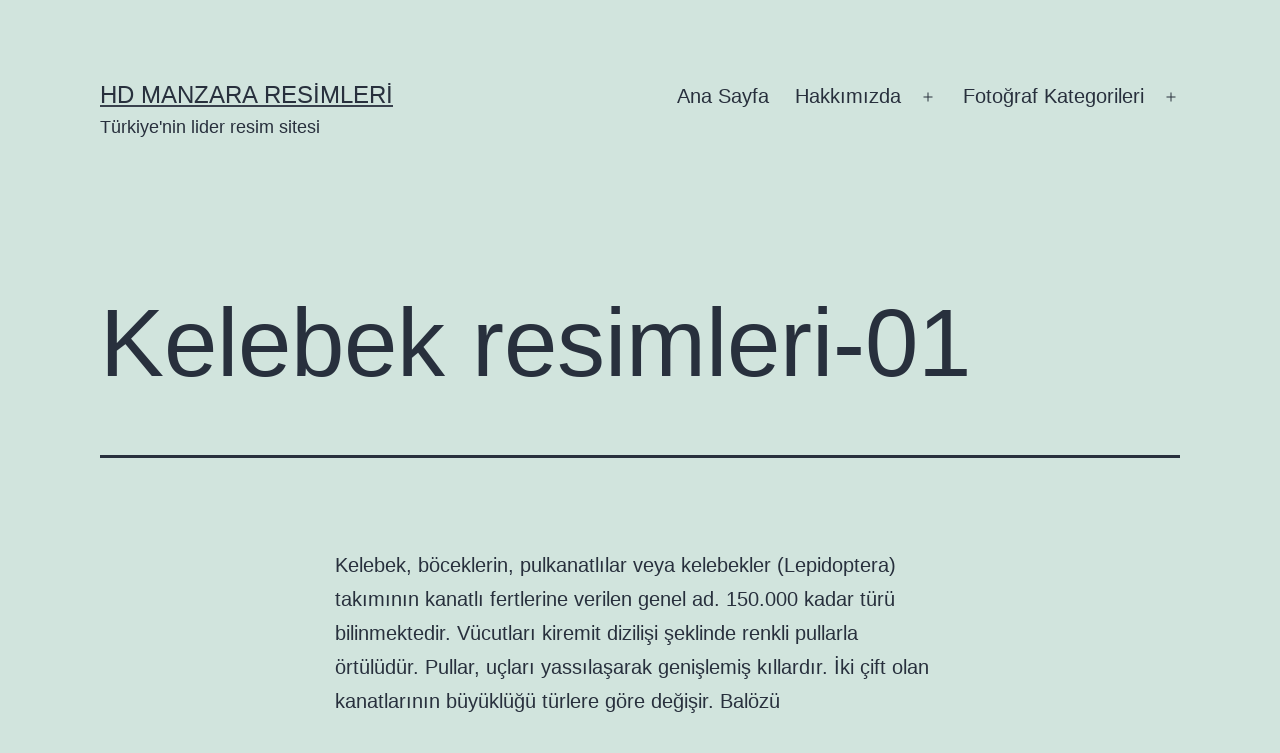

--- FILE ---
content_type: text/html; charset=UTF-8
request_url: https://www.manzara.gen.tr/kelebek-resimleri-01/
body_size: 17960
content:
<!doctype html><html lang="tr" ><head><script data-no-optimize="1">var litespeed_docref=sessionStorage.getItem("litespeed_docref");litespeed_docref&&(Object.defineProperty(document,"referrer",{get:function(){return litespeed_docref}}),sessionStorage.removeItem("litespeed_docref"));</script> <meta charset="UTF-8" /><meta name="viewport" content="width=device-width, initial-scale=1.0" /><meta name='robots' content='index, follow, max-image-preview:large, max-snippet:-1, max-video-preview:-1' /><style>img:is([sizes="auto" i], [sizes^="auto," i]) { contain-intrinsic-size: 3000px 1500px }</style><title>Kelebek resimleri-01 | Manzara Resimleri</title><meta name="description" content="Kelebek, böceklerin, pulkanatlılar veya kelebekler (Lepidoptera) takımının kanatlı fertlerine verilen genel ad. 150.000 kadar türü bilinmektedir., Kelebek resimleri-01 indir, Duvar Kağıtları, Hayvan Resimleri, Kelebek Resimleri" /><link rel="canonical" href="https://www.manzara.gen.tr/kelebek-resimleri-01/" /><meta property="og:locale" content="tr_TR" /><meta property="og:type" content="article" /><meta property="og:title" content="Kelebek resimleri-01 | Manzara Resimleri" /><meta property="og:description" content="Kelebek, böceklerin, pulkanatlılar veya kelebekler (Lepidoptera) takımının kanatlı fertlerine verilen genel ad. 150.000 kadar türü bilinmektedir., Kelebek resimleri-01 indir, Duvar Kağıtları, Hayvan Resimleri, Kelebek Resimleri" /><meta property="og:url" content="https://www.manzara.gen.tr/kelebek-resimleri-01/" /><meta property="og:site_name" content="HD Manzara Resimleri" /><meta property="article:published_time" content="2009-07-05T18:18:54+00:00" /><meta property="article:modified_time" content="2010-03-12T22:57:28+00:00" /><meta name="author" content="bugunum" /><meta name="twitter:label1" content="Yazan:" /><meta name="twitter:data1" content="bugunum" /><meta name="twitter:label2" content="Tahmini okuma süresi" /><meta name="twitter:data2" content="1 dakika" /> <script type="application/ld+json" class="yoast-schema-graph">{"@context":"https://schema.org","@graph":[{"@type":"WebPage","@id":"https://www.manzara.gen.tr/kelebek-resimleri-01/","url":"https://www.manzara.gen.tr/kelebek-resimleri-01/","name":"Kelebek resimleri-01 | Manzara Resimleri","isPartOf":{"@id":"https://www.manzara.gen.tr/#website"},"datePublished":"2009-07-05T18:18:54+00:00","dateModified":"2010-03-12T22:57:28+00:00","author":{"@id":"https://www.manzara.gen.tr/#/schema/person/b5d18e977049b8b70bb3484052ed71b2"},"description":"Kelebek, böceklerin, pulkanatlılar veya kelebekler (Lepidoptera) takımının kanatlı fertlerine verilen genel ad. 150.000 kadar türü bilinmektedir., Kelebek resimleri-01 indir, Duvar Kağıtları, Hayvan Resimleri, Kelebek Resimleri","breadcrumb":{"@id":"https://www.manzara.gen.tr/kelebek-resimleri-01/#breadcrumb"},"inLanguage":"tr","potentialAction":[{"@type":"ReadAction","target":["https://www.manzara.gen.tr/kelebek-resimleri-01/"]}]},{"@type":"BreadcrumbList","@id":"https://www.manzara.gen.tr/kelebek-resimleri-01/#breadcrumb","itemListElement":[{"@type":"ListItem","position":1,"name":"ana sayfa","item":"https://www.manzara.gen.tr/"},{"@type":"ListItem","position":2,"name":"Hayvan Resimleri","item":"https://www.manzara.gen.tr/hayvan-resimleri/"},{"@type":"ListItem","position":3,"name":"Kelebek Resimleri","item":"https://www.manzara.gen.tr/hayvan-resimleri/kelebek-resimleri/"},{"@type":"ListItem","position":4,"name":"Kelebek resimleri-01"}]},{"@type":"WebSite","@id":"https://www.manzara.gen.tr/#website","url":"https://www.manzara.gen.tr/","name":"HD Manzara Resimleri","description":"Türkiye&#039;nin lider resim sitesi","potentialAction":[{"@type":"SearchAction","target":{"@type":"EntryPoint","urlTemplate":"https://www.manzara.gen.tr/?s={search_term_string}"},"query-input":{"@type":"PropertyValueSpecification","valueRequired":true,"valueName":"search_term_string"}}],"inLanguage":"tr"},{"@type":"Person","@id":"https://www.manzara.gen.tr/#/schema/person/b5d18e977049b8b70bb3484052ed71b2","name":"bugunum","image":{"@type":"ImageObject","inLanguage":"tr","@id":"https://www.manzara.gen.tr/#/schema/person/image/","url":"https://www.manzara.gen.tr/wp-content/litespeed/avatar/47642b52e84e1a6bc49c60b9f4564847.jpg?ver=1762164710","contentUrl":"https://www.manzara.gen.tr/wp-content/litespeed/avatar/47642b52e84e1a6bc49c60b9f4564847.jpg?ver=1762164710","caption":"bugunum"},"url":"https://www.manzara.gen.tr/author/bugunum/"}]}</script> <link rel='dns-prefetch' href='//platform-api.sharethis.com' /><link rel='dns-prefetch' href='//manzara.gen.tr' /><link rel='preconnect' href='//manzara.gen.tr' /><link rel="alternate" type="application/rss+xml" title="HD Manzara Resimleri &raquo; akışı" href="https://www.manzara.gen.tr/feed/" /><link rel="alternate" type="application/rss+xml" title="HD Manzara Resimleri &raquo; yorum akışı" href="https://www.manzara.gen.tr/comments/feed/" /><link rel="alternate" type="application/rss+xml" title="HD Manzara Resimleri &raquo; Kelebek resimleri-01 yorum akışı" href="https://www.manzara.gen.tr/kelebek-resimleri-01/feed/" /><link data-optimized="2" rel="stylesheet" href="https://www.manzara.gen.tr/wp-content/litespeed/css/c8b0018b5d21653a426c60bd85a29f74.css?ver=e6fd4" /><style id='wp-block-library-theme-inline-css'>.wp-block-audio :where(figcaption){color:#555;font-size:13px;text-align:center}.is-dark-theme .wp-block-audio :where(figcaption){color:#ffffffa6}.wp-block-audio{margin:0 0 1em}.wp-block-code{border:1px solid #ccc;border-radius:4px;font-family:Menlo,Consolas,monaco,monospace;padding:.8em 1em}.wp-block-embed :where(figcaption){color:#555;font-size:13px;text-align:center}.is-dark-theme .wp-block-embed :where(figcaption){color:#ffffffa6}.wp-block-embed{margin:0 0 1em}.blocks-gallery-caption{color:#555;font-size:13px;text-align:center}.is-dark-theme .blocks-gallery-caption{color:#ffffffa6}:root :where(.wp-block-image figcaption){color:#555;font-size:13px;text-align:center}.is-dark-theme :root :where(.wp-block-image figcaption){color:#ffffffa6}.wp-block-image{margin:0 0 1em}.wp-block-pullquote{border-bottom:4px solid;border-top:4px solid;color:currentColor;margin-bottom:1.75em}.wp-block-pullquote cite,.wp-block-pullquote footer,.wp-block-pullquote__citation{color:currentColor;font-size:.8125em;font-style:normal;text-transform:uppercase}.wp-block-quote{border-left:.25em solid;margin:0 0 1.75em;padding-left:1em}.wp-block-quote cite,.wp-block-quote footer{color:currentColor;font-size:.8125em;font-style:normal;position:relative}.wp-block-quote:where(.has-text-align-right){border-left:none;border-right:.25em solid;padding-left:0;padding-right:1em}.wp-block-quote:where(.has-text-align-center){border:none;padding-left:0}.wp-block-quote.is-large,.wp-block-quote.is-style-large,.wp-block-quote:where(.is-style-plain){border:none}.wp-block-search .wp-block-search__label{font-weight:700}.wp-block-search__button{border:1px solid #ccc;padding:.375em .625em}:where(.wp-block-group.has-background){padding:1.25em 2.375em}.wp-block-separator.has-css-opacity{opacity:.4}.wp-block-separator{border:none;border-bottom:2px solid;margin-left:auto;margin-right:auto}.wp-block-separator.has-alpha-channel-opacity{opacity:1}.wp-block-separator:not(.is-style-wide):not(.is-style-dots){width:100px}.wp-block-separator.has-background:not(.is-style-dots){border-bottom:none;height:1px}.wp-block-separator.has-background:not(.is-style-wide):not(.is-style-dots){height:2px}.wp-block-table{margin:0 0 1em}.wp-block-table td,.wp-block-table th{word-break:normal}.wp-block-table :where(figcaption){color:#555;font-size:13px;text-align:center}.is-dark-theme .wp-block-table :where(figcaption){color:#ffffffa6}.wp-block-video :where(figcaption){color:#555;font-size:13px;text-align:center}.is-dark-theme .wp-block-video :where(figcaption){color:#ffffffa6}.wp-block-video{margin:0 0 1em}:root :where(.wp-block-template-part.has-background){margin-bottom:0;margin-top:0;padding:1.25em 2.375em}</style><style id='classic-theme-styles-inline-css'>/*! This file is auto-generated */
.wp-block-button__link{color:#fff;background-color:#32373c;border-radius:9999px;box-shadow:none;text-decoration:none;padding:calc(.667em + 2px) calc(1.333em + 2px);font-size:1.125em}.wp-block-file__button{background:#32373c;color:#fff;text-decoration:none}</style><style id='global-styles-inline-css'>:root{--wp--preset--aspect-ratio--square: 1;--wp--preset--aspect-ratio--4-3: 4/3;--wp--preset--aspect-ratio--3-4: 3/4;--wp--preset--aspect-ratio--3-2: 3/2;--wp--preset--aspect-ratio--2-3: 2/3;--wp--preset--aspect-ratio--16-9: 16/9;--wp--preset--aspect-ratio--9-16: 9/16;--wp--preset--color--black: #000000;--wp--preset--color--cyan-bluish-gray: #abb8c3;--wp--preset--color--white: #FFFFFF;--wp--preset--color--pale-pink: #f78da7;--wp--preset--color--vivid-red: #cf2e2e;--wp--preset--color--luminous-vivid-orange: #ff6900;--wp--preset--color--luminous-vivid-amber: #fcb900;--wp--preset--color--light-green-cyan: #7bdcb5;--wp--preset--color--vivid-green-cyan: #00d084;--wp--preset--color--pale-cyan-blue: #8ed1fc;--wp--preset--color--vivid-cyan-blue: #0693e3;--wp--preset--color--vivid-purple: #9b51e0;--wp--preset--color--dark-gray: #28303D;--wp--preset--color--gray: #39414D;--wp--preset--color--green: #D1E4DD;--wp--preset--color--blue: #D1DFE4;--wp--preset--color--purple: #D1D1E4;--wp--preset--color--red: #E4D1D1;--wp--preset--color--orange: #E4DAD1;--wp--preset--color--yellow: #EEEADD;--wp--preset--gradient--vivid-cyan-blue-to-vivid-purple: linear-gradient(135deg,rgba(6,147,227,1) 0%,rgb(155,81,224) 100%);--wp--preset--gradient--light-green-cyan-to-vivid-green-cyan: linear-gradient(135deg,rgb(122,220,180) 0%,rgb(0,208,130) 100%);--wp--preset--gradient--luminous-vivid-amber-to-luminous-vivid-orange: linear-gradient(135deg,rgba(252,185,0,1) 0%,rgba(255,105,0,1) 100%);--wp--preset--gradient--luminous-vivid-orange-to-vivid-red: linear-gradient(135deg,rgba(255,105,0,1) 0%,rgb(207,46,46) 100%);--wp--preset--gradient--very-light-gray-to-cyan-bluish-gray: linear-gradient(135deg,rgb(238,238,238) 0%,rgb(169,184,195) 100%);--wp--preset--gradient--cool-to-warm-spectrum: linear-gradient(135deg,rgb(74,234,220) 0%,rgb(151,120,209) 20%,rgb(207,42,186) 40%,rgb(238,44,130) 60%,rgb(251,105,98) 80%,rgb(254,248,76) 100%);--wp--preset--gradient--blush-light-purple: linear-gradient(135deg,rgb(255,206,236) 0%,rgb(152,150,240) 100%);--wp--preset--gradient--blush-bordeaux: linear-gradient(135deg,rgb(254,205,165) 0%,rgb(254,45,45) 50%,rgb(107,0,62) 100%);--wp--preset--gradient--luminous-dusk: linear-gradient(135deg,rgb(255,203,112) 0%,rgb(199,81,192) 50%,rgb(65,88,208) 100%);--wp--preset--gradient--pale-ocean: linear-gradient(135deg,rgb(255,245,203) 0%,rgb(182,227,212) 50%,rgb(51,167,181) 100%);--wp--preset--gradient--electric-grass: linear-gradient(135deg,rgb(202,248,128) 0%,rgb(113,206,126) 100%);--wp--preset--gradient--midnight: linear-gradient(135deg,rgb(2,3,129) 0%,rgb(40,116,252) 100%);--wp--preset--gradient--purple-to-yellow: linear-gradient(160deg, #D1D1E4 0%, #EEEADD 100%);--wp--preset--gradient--yellow-to-purple: linear-gradient(160deg, #EEEADD 0%, #D1D1E4 100%);--wp--preset--gradient--green-to-yellow: linear-gradient(160deg, #D1E4DD 0%, #EEEADD 100%);--wp--preset--gradient--yellow-to-green: linear-gradient(160deg, #EEEADD 0%, #D1E4DD 100%);--wp--preset--gradient--red-to-yellow: linear-gradient(160deg, #E4D1D1 0%, #EEEADD 100%);--wp--preset--gradient--yellow-to-red: linear-gradient(160deg, #EEEADD 0%, #E4D1D1 100%);--wp--preset--gradient--purple-to-red: linear-gradient(160deg, #D1D1E4 0%, #E4D1D1 100%);--wp--preset--gradient--red-to-purple: linear-gradient(160deg, #E4D1D1 0%, #D1D1E4 100%);--wp--preset--font-size--small: 18px;--wp--preset--font-size--medium: 20px;--wp--preset--font-size--large: 24px;--wp--preset--font-size--x-large: 42px;--wp--preset--font-size--extra-small: 16px;--wp--preset--font-size--normal: 20px;--wp--preset--font-size--extra-large: 40px;--wp--preset--font-size--huge: 96px;--wp--preset--font-size--gigantic: 144px;--wp--preset--spacing--20: 0.44rem;--wp--preset--spacing--30: 0.67rem;--wp--preset--spacing--40: 1rem;--wp--preset--spacing--50: 1.5rem;--wp--preset--spacing--60: 2.25rem;--wp--preset--spacing--70: 3.38rem;--wp--preset--spacing--80: 5.06rem;--wp--preset--shadow--natural: 6px 6px 9px rgba(0, 0, 0, 0.2);--wp--preset--shadow--deep: 12px 12px 50px rgba(0, 0, 0, 0.4);--wp--preset--shadow--sharp: 6px 6px 0px rgba(0, 0, 0, 0.2);--wp--preset--shadow--outlined: 6px 6px 0px -3px rgba(255, 255, 255, 1), 6px 6px rgba(0, 0, 0, 1);--wp--preset--shadow--crisp: 6px 6px 0px rgba(0, 0, 0, 1);}:where(.is-layout-flex){gap: 0.5em;}:where(.is-layout-grid){gap: 0.5em;}body .is-layout-flex{display: flex;}.is-layout-flex{flex-wrap: wrap;align-items: center;}.is-layout-flex > :is(*, div){margin: 0;}body .is-layout-grid{display: grid;}.is-layout-grid > :is(*, div){margin: 0;}:where(.wp-block-columns.is-layout-flex){gap: 2em;}:where(.wp-block-columns.is-layout-grid){gap: 2em;}:where(.wp-block-post-template.is-layout-flex){gap: 1.25em;}:where(.wp-block-post-template.is-layout-grid){gap: 1.25em;}.has-black-color{color: var(--wp--preset--color--black) !important;}.has-cyan-bluish-gray-color{color: var(--wp--preset--color--cyan-bluish-gray) !important;}.has-white-color{color: var(--wp--preset--color--white) !important;}.has-pale-pink-color{color: var(--wp--preset--color--pale-pink) !important;}.has-vivid-red-color{color: var(--wp--preset--color--vivid-red) !important;}.has-luminous-vivid-orange-color{color: var(--wp--preset--color--luminous-vivid-orange) !important;}.has-luminous-vivid-amber-color{color: var(--wp--preset--color--luminous-vivid-amber) !important;}.has-light-green-cyan-color{color: var(--wp--preset--color--light-green-cyan) !important;}.has-vivid-green-cyan-color{color: var(--wp--preset--color--vivid-green-cyan) !important;}.has-pale-cyan-blue-color{color: var(--wp--preset--color--pale-cyan-blue) !important;}.has-vivid-cyan-blue-color{color: var(--wp--preset--color--vivid-cyan-blue) !important;}.has-vivid-purple-color{color: var(--wp--preset--color--vivid-purple) !important;}.has-black-background-color{background-color: var(--wp--preset--color--black) !important;}.has-cyan-bluish-gray-background-color{background-color: var(--wp--preset--color--cyan-bluish-gray) !important;}.has-white-background-color{background-color: var(--wp--preset--color--white) !important;}.has-pale-pink-background-color{background-color: var(--wp--preset--color--pale-pink) !important;}.has-vivid-red-background-color{background-color: var(--wp--preset--color--vivid-red) !important;}.has-luminous-vivid-orange-background-color{background-color: var(--wp--preset--color--luminous-vivid-orange) !important;}.has-luminous-vivid-amber-background-color{background-color: var(--wp--preset--color--luminous-vivid-amber) !important;}.has-light-green-cyan-background-color{background-color: var(--wp--preset--color--light-green-cyan) !important;}.has-vivid-green-cyan-background-color{background-color: var(--wp--preset--color--vivid-green-cyan) !important;}.has-pale-cyan-blue-background-color{background-color: var(--wp--preset--color--pale-cyan-blue) !important;}.has-vivid-cyan-blue-background-color{background-color: var(--wp--preset--color--vivid-cyan-blue) !important;}.has-vivid-purple-background-color{background-color: var(--wp--preset--color--vivid-purple) !important;}.has-black-border-color{border-color: var(--wp--preset--color--black) !important;}.has-cyan-bluish-gray-border-color{border-color: var(--wp--preset--color--cyan-bluish-gray) !important;}.has-white-border-color{border-color: var(--wp--preset--color--white) !important;}.has-pale-pink-border-color{border-color: var(--wp--preset--color--pale-pink) !important;}.has-vivid-red-border-color{border-color: var(--wp--preset--color--vivid-red) !important;}.has-luminous-vivid-orange-border-color{border-color: var(--wp--preset--color--luminous-vivid-orange) !important;}.has-luminous-vivid-amber-border-color{border-color: var(--wp--preset--color--luminous-vivid-amber) !important;}.has-light-green-cyan-border-color{border-color: var(--wp--preset--color--light-green-cyan) !important;}.has-vivid-green-cyan-border-color{border-color: var(--wp--preset--color--vivid-green-cyan) !important;}.has-pale-cyan-blue-border-color{border-color: var(--wp--preset--color--pale-cyan-blue) !important;}.has-vivid-cyan-blue-border-color{border-color: var(--wp--preset--color--vivid-cyan-blue) !important;}.has-vivid-purple-border-color{border-color: var(--wp--preset--color--vivid-purple) !important;}.has-vivid-cyan-blue-to-vivid-purple-gradient-background{background: var(--wp--preset--gradient--vivid-cyan-blue-to-vivid-purple) !important;}.has-light-green-cyan-to-vivid-green-cyan-gradient-background{background: var(--wp--preset--gradient--light-green-cyan-to-vivid-green-cyan) !important;}.has-luminous-vivid-amber-to-luminous-vivid-orange-gradient-background{background: var(--wp--preset--gradient--luminous-vivid-amber-to-luminous-vivid-orange) !important;}.has-luminous-vivid-orange-to-vivid-red-gradient-background{background: var(--wp--preset--gradient--luminous-vivid-orange-to-vivid-red) !important;}.has-very-light-gray-to-cyan-bluish-gray-gradient-background{background: var(--wp--preset--gradient--very-light-gray-to-cyan-bluish-gray) !important;}.has-cool-to-warm-spectrum-gradient-background{background: var(--wp--preset--gradient--cool-to-warm-spectrum) !important;}.has-blush-light-purple-gradient-background{background: var(--wp--preset--gradient--blush-light-purple) !important;}.has-blush-bordeaux-gradient-background{background: var(--wp--preset--gradient--blush-bordeaux) !important;}.has-luminous-dusk-gradient-background{background: var(--wp--preset--gradient--luminous-dusk) !important;}.has-pale-ocean-gradient-background{background: var(--wp--preset--gradient--pale-ocean) !important;}.has-electric-grass-gradient-background{background: var(--wp--preset--gradient--electric-grass) !important;}.has-midnight-gradient-background{background: var(--wp--preset--gradient--midnight) !important;}.has-small-font-size{font-size: var(--wp--preset--font-size--small) !important;}.has-medium-font-size{font-size: var(--wp--preset--font-size--medium) !important;}.has-large-font-size{font-size: var(--wp--preset--font-size--large) !important;}.has-x-large-font-size{font-size: var(--wp--preset--font-size--x-large) !important;}
:where(.wp-block-post-template.is-layout-flex){gap: 1.25em;}:where(.wp-block-post-template.is-layout-grid){gap: 1.25em;}
:where(.wp-block-columns.is-layout-flex){gap: 2em;}:where(.wp-block-columns.is-layout-grid){gap: 2em;}
:root :where(.wp-block-pullquote){font-size: 1.5em;line-height: 1.6;}</style> <script type="litespeed/javascript" data-src="https://www.manzara.gen.tr/wp-includes/js/jquery/jquery.min.js" id="jquery-core-js"></script> <script type="litespeed/javascript" data-src="//platform-api.sharethis.com/js/sharethis.js?ver=2.3.6#property=5ab1ea1da63ccf001315b0bb&amp;product=sticky-buttons&amp;source=sharethis-share-buttons-wordpress" id="share-this-share-buttons-mu-js"></script> <script id="twenty-twenty-one-ie11-polyfills-js-after" type="litespeed/javascript">(Element.prototype.matches&&Element.prototype.closest&&window.NodeList&&NodeList.prototype.forEach)||document.write('<script src="https://www.manzara.gen.tr/wp-content/themes/twentytwentyone/assets/js/polyfills.js"></scr'+'ipt>')</script> <link rel="https://api.w.org/" href="https://www.manzara.gen.tr/wp-json/" /><link rel="alternate" title="JSON" type="application/json" href="https://www.manzara.gen.tr/wp-json/wp/v2/posts/12323" /><link rel="EditURI" type="application/rsd+xml" title="RSD" href="https://www.manzara.gen.tr/xmlrpc.php?rsd" /><meta name="generator" content="WordPress 6.8.3" /><link rel='shortlink' href='https://www.manzara.gen.tr/?p=12323' /><link rel="alternate" title="oEmbed (JSON)" type="application/json+oembed" href="https://www.manzara.gen.tr/wp-json/oembed/1.0/embed?url=https%3A%2F%2Fwww.manzara.gen.tr%2Fkelebek-resimleri-01%2F" /><link rel="alternate" title="oEmbed (XML)" type="text/xml+oembed" href="https://www.manzara.gen.tr/wp-json/oembed/1.0/embed?url=https%3A%2F%2Fwww.manzara.gen.tr%2Fkelebek-resimleri-01%2F&#038;format=xml" />
<ins data-publisher="adm-pub-167276023253" data-ad-network="65942a354d11b285b616c658" data-ad-type-id="861232397"  class="adm-ads-area"></ins> <script type="litespeed/javascript" data-src="https://static.cdn.admatic.com.tr/showad/showad.min.js"></script> <ins data-publisher="adm-pub-167276023253" data-ad-network="65942a354d11b285b616c658" data-ad-type-id="536142374"  class="adm-ads-area"></ins> <script type="litespeed/javascript" data-src="https://static.cdn.admatic.com.tr/showad/showad.min.js"></script> <ins data-publisher="adm-pub-167276023253" data-ad-network="65942a354d11b285b616c658" data-ad-type-id="995718032"  class="adm-ads-area"></ins> <script type="litespeed/javascript" data-src="https://static.cdn.admatic.com.tr/showad/showad.min.js"></script> <ins data-publisher="adm-pub-167276023253" data-ad-network="65942a354d11b285b616c658" data-ad-type-id="821116369"  class="adm-ads-area"></ins> <script type="litespeed/javascript" data-src="https://static.cdn.admatic.com.tr/showad/showad.min.js"></script> <ins data-publisher="adm-pub-167276023253" data-ad-network="65942a354d11b285b616c658" data-ad-type-id="778130932"  class="adm-ads-area"></ins> <script type="litespeed/javascript" data-src="https://static.cdn.admatic.com.tr/showad/showad.min.js"></script> <ins data-publisher="adm-pub-167276023253" data-ad-network="65942a354d11b285b616c658" data-ad-type-id="421305892"  class="adm-ads-area"></ins> <script type="litespeed/javascript" data-src="https://static.cdn.admatic.com.tr/showad/showad.min.js"></script> <ins data-publisher="adm-pub-167276023253" data-ad-network="65942a354d11b285b616c658" data-ad-type-id="295462127"  class="adm-ads-area"></ins> <script type="litespeed/javascript" data-src="https://static.cdn.admatic.com.tr/showad/showad.min.js"></script> </head><body class="wp-singular post-template-default single single-post postid-12323 single-format-standard wp-embed-responsive wp-theme-twentytwentyone is-light-theme no-js singular has-main-navigation"><div id="page" class="site">
<a class="skip-link screen-reader-text" href="#content">
İçeriğe geç	</a><header id="masthead" class="site-header has-title-and-tagline has-menu"><div class="site-branding"><p class="site-title"><a href="https://www.manzara.gen.tr/" rel="home">HD Manzara Resimleri</a></p><p class="site-description">
Türkiye&#039;nin lider resim sitesi</p></div><nav id="site-navigation" class="primary-navigation" aria-label="Birincil menü"><div class="menu-button-container">
<button id="primary-mobile-menu" class="button" aria-controls="primary-menu-list" aria-expanded="false">
<span class="dropdown-icon open">Menü					<svg class="svg-icon" width="24" height="24" aria-hidden="true" role="img" focusable="false" viewBox="0 0 24 24" fill="none" xmlns="http://www.w3.org/2000/svg"><path fill-rule="evenodd" clip-rule="evenodd" d="M4.5 6H19.5V7.5H4.5V6ZM4.5 12H19.5V13.5H4.5V12ZM19.5 18H4.5V19.5H19.5V18Z" fill="currentColor"/></svg>				</span>
<span class="dropdown-icon close">Kilitle					<svg class="svg-icon" width="24" height="24" aria-hidden="true" role="img" focusable="false" viewBox="0 0 24 24" fill="none" xmlns="http://www.w3.org/2000/svg"><path fill-rule="evenodd" clip-rule="evenodd" d="M12 10.9394L5.53033 4.46973L4.46967 5.53039L10.9393 12.0001L4.46967 18.4697L5.53033 19.5304L12 13.0607L18.4697 19.5304L19.5303 18.4697L13.0607 12.0001L19.5303 5.53039L18.4697 4.46973L12 10.9394Z" fill="currentColor"/></svg>				</span>
</button></div><div class="primary-menu-container"><ul id="primary-menu-list" class="menu-wrapper"><li id="menu-item-104524" class="menu-item menu-item-type-custom menu-item-object-custom menu-item-home menu-item-104524"><a href="http://www.manzara.gen.tr/">Ana Sayfa</a></li><li id="menu-item-104518" class="menu-item menu-item-type-post_type menu-item-object-page menu-item-has-children menu-item-104518"><a href="https://www.manzara.gen.tr/hakkinda/">Hakkımızda</a><button class="sub-menu-toggle" aria-expanded="false" onClick="twentytwentyoneExpandSubMenu(this)"><span class="icon-plus"><svg class="svg-icon" width="18" height="18" aria-hidden="true" role="img" focusable="false" viewBox="0 0 24 24" fill="none" xmlns="http://www.w3.org/2000/svg"><path fill-rule="evenodd" clip-rule="evenodd" d="M18 11.2h-5.2V6h-1.6v5.2H6v1.6h5.2V18h1.6v-5.2H18z" fill="currentColor"/></svg></span><span class="icon-minus"><svg class="svg-icon" width="18" height="18" aria-hidden="true" role="img" focusable="false" viewBox="0 0 24 24" fill="none" xmlns="http://www.w3.org/2000/svg"><path fill-rule="evenodd" clip-rule="evenodd" d="M6 11h12v2H6z" fill="currentColor"/></svg></span><span class="screen-reader-text">Menüyü aç</span></button><ul class="sub-menu"><li id="menu-item-104519" class="menu-item menu-item-type-post_type menu-item-object-page menu-item-104519"><a href="https://www.manzara.gen.tr/iletisim/">İletişim</a></li><li id="menu-item-104517" class="menu-item menu-item-type-post_type menu-item-object-page menu-item-104517"><a href="https://www.manzara.gen.tr/dmca-notice/">DMCA Notice</a></li><li id="menu-item-104520" class="menu-item menu-item-type-post_type menu-item-object-page menu-item-104520"><a href="https://www.manzara.gen.tr/ne-dediler/">Ne Dediler</a></li><li id="menu-item-104522" class="menu-item menu-item-type-post_type menu-item-object-page menu-item-104522"><a href="https://www.manzara.gen.tr/?page_id=63">Sitemap</a></li><li id="menu-item-104523" class="menu-item menu-item-type-post_type menu-item-object-page menu-item-104523"><a href="https://www.manzara.gen.tr/yardim/">Yardım</a></li></ul></li><li id="menu-item-104527" class="menu-item menu-item-type-post_type menu-item-object-page menu-item-has-children menu-item-104527"><a href="https://www.manzara.gen.tr/fotograf-kategorileri/">Fotoğraf Kategorileri</a><button class="sub-menu-toggle" aria-expanded="false" onClick="twentytwentyoneExpandSubMenu(this)"><span class="icon-plus"><svg class="svg-icon" width="18" height="18" aria-hidden="true" role="img" focusable="false" viewBox="0 0 24 24" fill="none" xmlns="http://www.w3.org/2000/svg"><path fill-rule="evenodd" clip-rule="evenodd" d="M18 11.2h-5.2V6h-1.6v5.2H6v1.6h5.2V18h1.6v-5.2H18z" fill="currentColor"/></svg></span><span class="icon-minus"><svg class="svg-icon" width="18" height="18" aria-hidden="true" role="img" focusable="false" viewBox="0 0 24 24" fill="none" xmlns="http://www.w3.org/2000/svg"><path fill-rule="evenodd" clip-rule="evenodd" d="M6 11h12v2H6z" fill="currentColor"/></svg></span><span class="screen-reader-text">Menüyü aç</span></button><ul class="sub-menu"><li id="menu-item-104657" class="menu-item menu-item-type-taxonomy menu-item-object-category menu-item-has-children menu-item-104657"><a href="https://www.manzara.gen.tr/manzara-resimleri/">Manzara Resimleri</a><ul class="sub-menu"><li id="menu-item-104528" class="menu-item menu-item-type-taxonomy menu-item-object-category menu-item-104528"><a href="https://www.manzara.gen.tr/agac-resimleri/">Ağaç Resimleri</a></li><li id="menu-item-104658" class="menu-item menu-item-type-taxonomy menu-item-object-category menu-item-104658"><a href="https://www.manzara.gen.tr/su-resimleri/">Su Resimleri</a></li><li id="menu-item-104660" class="menu-item menu-item-type-taxonomy menu-item-object-category menu-item-104660"><a href="https://www.manzara.gen.tr/en-yeniler/">En Yeniler</a></li><li id="menu-item-104661" class="menu-item menu-item-type-taxonomy menu-item-object-category menu-item-104661"><a href="https://www.manzara.gen.tr/gokkusagi-resimleri/">Gökkuşağı Resimleri</a></li><li id="menu-item-104662" class="menu-item menu-item-type-taxonomy menu-item-object-category menu-item-104662"><a href="https://www.manzara.gen.tr/manzara-resimleri/col-resimleri/">Çöl Resimleri</a></li><li id="menu-item-104663" class="menu-item menu-item-type-taxonomy menu-item-object-category menu-item-104663"><a href="https://www.manzara.gen.tr/manzara-resimleri/dag-resimleri/">Dağ Resimleri</a></li><li id="menu-item-104664" class="menu-item menu-item-type-taxonomy menu-item-object-category menu-item-104664"><a href="https://www.manzara.gen.tr/manzara-resimleri/deniz-resimleri/">Deniz Resimleri</a></li><li id="menu-item-104665" class="menu-item menu-item-type-taxonomy menu-item-object-category menu-item-104665"><a href="https://www.manzara.gen.tr/manzara-resimleri/doga-resimleri/">Doğa Resimleri</a></li><li id="menu-item-104666" class="menu-item menu-item-type-taxonomy menu-item-object-category menu-item-104666"><a href="https://www.manzara.gen.tr/manzara-resimleri/gol-resimleri/">Göl Resimleri</a></li><li id="menu-item-104667" class="menu-item menu-item-type-taxonomy menu-item-object-category menu-item-104667"><a href="https://www.manzara.gen.tr/gunes-resimleri/">Güneş Resimleri</a></li><li id="menu-item-104668" class="menu-item menu-item-type-taxonomy menu-item-object-category menu-item-104668"><a href="https://www.manzara.gen.tr/guzel-resimler/">Güzel Resimler</a></li><li id="menu-item-104669" class="menu-item menu-item-type-taxonomy menu-item-object-category menu-item-104669"><a href="https://www.manzara.gen.tr/kar-resimleri/">Kar Resimleri</a></li><li id="menu-item-104671" class="menu-item menu-item-type-taxonomy menu-item-object-category menu-item-104671"><a href="https://www.manzara.gen.tr/manzara-resimleri/kopru-resimleri/">Köprü Resimleri</a></li><li id="menu-item-104672" class="menu-item menu-item-type-taxonomy menu-item-object-category menu-item-104672"><a href="https://www.manzara.gen.tr/manzara-resimleri/korfez-resimleri/">Körfez Resimleri</a></li><li id="menu-item-104673" class="menu-item menu-item-type-taxonomy menu-item-object-category menu-item-104673"><a href="https://www.manzara.gen.tr/manzara-resimleri/nehir-resimleri/">Nehir Resimleri</a></li><li id="menu-item-104674" class="menu-item menu-item-type-taxonomy menu-item-object-category menu-item-104674"><a href="https://www.manzara.gen.tr/sahil-resimleri/">Sahil Resimleri</a></li><li id="menu-item-104675" class="menu-item menu-item-type-taxonomy menu-item-object-category menu-item-104675"><a href="https://www.manzara.gen.tr/manzara-resimleri/okyanus-resimleri/">Okyanus Resimleri</a></li><li id="menu-item-104676" class="menu-item menu-item-type-taxonomy menu-item-object-category menu-item-104676"><a href="https://www.manzara.gen.tr/manzara-resimleri/orman-resimleri/">Orman Resimleri</a></li><li id="menu-item-104677" class="menu-item menu-item-type-taxonomy menu-item-object-category menu-item-104677"><a href="https://www.manzara.gen.tr/su-resimleri/selale-manzaralari/">Şelale Manzaraları</a></li></ul></li><li id="menu-item-104549" class="menu-item menu-item-type-taxonomy menu-item-object-category menu-item-has-children menu-item-104549"><a href="https://www.manzara.gen.tr/sehir-resimleri/">Şehir Resimleri</a><ul class="sub-menu"><li id="menu-item-104550" class="menu-item menu-item-type-taxonomy menu-item-object-category menu-item-104550"><a href="https://www.manzara.gen.tr/sehir-resimleri/adana-resimleri/">Adana</a></li><li id="menu-item-104551" class="menu-item menu-item-type-taxonomy menu-item-object-category menu-item-104551"><a href="https://www.manzara.gen.tr/sehir-resimleri/adiyaman-resimleri/">Adıyaman</a></li><li id="menu-item-104552" class="menu-item menu-item-type-taxonomy menu-item-object-category menu-item-104552"><a href="https://www.manzara.gen.tr/sehir-resimleri/afyon-resimleri/">Afyon</a></li><li id="menu-item-104553" class="menu-item menu-item-type-taxonomy menu-item-object-category menu-item-104553"><a href="https://www.manzara.gen.tr/sehir-resimleri/agri-resimleri/">Ağrı</a></li><li id="menu-item-104554" class="menu-item menu-item-type-taxonomy menu-item-object-category menu-item-104554"><a href="https://www.manzara.gen.tr/sehir-resimleri/aksaray-resimleri/">Aksaray</a></li><li id="menu-item-104555" class="menu-item menu-item-type-taxonomy menu-item-object-category menu-item-104555"><a href="https://www.manzara.gen.tr/sehir-resimleri/amasya-resimleri/">Amasya</a></li><li id="menu-item-104556" class="menu-item menu-item-type-taxonomy menu-item-object-category menu-item-104556"><a href="https://www.manzara.gen.tr/sehir-resimleri/ankara-resimleri/">Ankara</a></li><li id="menu-item-104557" class="menu-item menu-item-type-taxonomy menu-item-object-category menu-item-104557"><a href="https://www.manzara.gen.tr/sehir-resimleri/antalya-resimleri/">Antalya</a></li><li id="menu-item-104558" class="menu-item menu-item-type-taxonomy menu-item-object-category menu-item-104558"><a href="https://www.manzara.gen.tr/sehir-resimleri/ardahan-resimleri/">Ardahan</a></li><li id="menu-item-104559" class="menu-item menu-item-type-taxonomy menu-item-object-category menu-item-104559"><a href="https://www.manzara.gen.tr/sehir-resimleri/artvin-resimleri/">Artvin</a></li><li id="menu-item-104560" class="menu-item menu-item-type-taxonomy menu-item-object-category menu-item-104560"><a href="https://www.manzara.gen.tr/sehir-resimleri/aydin-resimleri/">Aydın</a></li><li id="menu-item-104561" class="menu-item menu-item-type-taxonomy menu-item-object-category menu-item-104561"><a href="https://www.manzara.gen.tr/sehir-resimleri/balikesir-resimleri/">Balıkesir</a></li><li id="menu-item-104562" class="menu-item menu-item-type-taxonomy menu-item-object-category menu-item-104562"><a href="https://www.manzara.gen.tr/sehir-resimleri/bartin-resimleri/">Bartın</a></li><li id="menu-item-104563" class="menu-item menu-item-type-taxonomy menu-item-object-category menu-item-104563"><a href="https://www.manzara.gen.tr/sehir-resimleri/batman-resimleri/">Batman</a></li><li id="menu-item-104564" class="menu-item menu-item-type-taxonomy menu-item-object-category menu-item-104564"><a href="https://www.manzara.gen.tr/sehir-resimleri/bayburt-resimleri/">Bayburt</a></li><li id="menu-item-104565" class="menu-item menu-item-type-taxonomy menu-item-object-category menu-item-104565"><a href="https://www.manzara.gen.tr/sehir-resimleri/bilecik-resimleri-sehir-resimleri/">Bilecik</a></li><li id="menu-item-104566" class="menu-item menu-item-type-taxonomy menu-item-object-category menu-item-104566"><a href="https://www.manzara.gen.tr/sehir-resimleri/bingol-resimleri/">Bingöl</a></li><li id="menu-item-104567" class="menu-item menu-item-type-taxonomy menu-item-object-category menu-item-104567"><a href="https://www.manzara.gen.tr/sehir-resimleri/bitlis-resimleri/">Bitlis</a></li><li id="menu-item-104568" class="menu-item menu-item-type-taxonomy menu-item-object-category menu-item-104568"><a href="https://www.manzara.gen.tr/sehir-resimleri/bolu-resimleri/">Bolu</a></li><li id="menu-item-104569" class="menu-item menu-item-type-taxonomy menu-item-object-category menu-item-104569"><a href="https://www.manzara.gen.tr/sehir-resimleri/burdur-resimleri/">Burdur</a></li><li id="menu-item-104570" class="menu-item menu-item-type-taxonomy menu-item-object-category menu-item-104570"><a href="https://www.manzara.gen.tr/sehir-resimleri/bursa-resimleri/">Bursa</a></li><li id="menu-item-104571" class="menu-item menu-item-type-taxonomy menu-item-object-category menu-item-104571"><a href="https://www.manzara.gen.tr/sehir-resimleri/canakkale-resimleri/">Çanakkale</a></li><li id="menu-item-104572" class="menu-item menu-item-type-taxonomy menu-item-object-category menu-item-104572"><a href="https://www.manzara.gen.tr/sehir-resimleri/cankiri-resimleri/">Çankırı</a></li><li id="menu-item-104573" class="menu-item menu-item-type-taxonomy menu-item-object-category menu-item-104573"><a href="https://www.manzara.gen.tr/sehir-resimleri/corum-resimleri/">Çorum</a></li><li id="menu-item-104574" class="menu-item menu-item-type-taxonomy menu-item-object-category menu-item-104574"><a href="https://www.manzara.gen.tr/sehir-resimleri/denizli-resimleri/">Denizli</a></li><li id="menu-item-104575" class="menu-item menu-item-type-taxonomy menu-item-object-category menu-item-104575"><a href="https://www.manzara.gen.tr/sehir-resimleri/diyarbakir-resimleri/">Diyarbakır</a></li><li id="menu-item-104576" class="menu-item menu-item-type-taxonomy menu-item-object-category menu-item-104576"><a href="https://www.manzara.gen.tr/sehir-resimleri/duzce-resimleri/">Düzce</a></li><li id="menu-item-104577" class="menu-item menu-item-type-taxonomy menu-item-object-category menu-item-104577"><a href="https://www.manzara.gen.tr/sehir-resimleri/edirne-resimleri/">Edirne</a></li><li id="menu-item-104578" class="menu-item menu-item-type-taxonomy menu-item-object-category menu-item-104578"><a href="https://www.manzara.gen.tr/sehir-resimleri/elazig-resimleri/">Elazığ</a></li><li id="menu-item-104579" class="menu-item menu-item-type-taxonomy menu-item-object-category menu-item-104579"><a href="https://www.manzara.gen.tr/sehir-resimleri/erzincan-resimleri/">Erzincan</a></li><li id="menu-item-104580" class="menu-item menu-item-type-taxonomy menu-item-object-category menu-item-104580"><a href="https://www.manzara.gen.tr/sehir-resimleri/erzurum-resimleri/">Erzurum</a></li><li id="menu-item-104581" class="menu-item menu-item-type-taxonomy menu-item-object-category menu-item-104581"><a href="https://www.manzara.gen.tr/sehir-resimleri/eskisehir-resimleri-sehir-resimleri/">Eskişehir</a></li><li id="menu-item-104582" class="menu-item menu-item-type-taxonomy menu-item-object-category menu-item-104582"><a href="https://www.manzara.gen.tr/sehir-resimleri/gaziantep-resimleri/">Gaziantep</a></li><li id="menu-item-104583" class="menu-item menu-item-type-taxonomy menu-item-object-category menu-item-104583"><a href="https://www.manzara.gen.tr/sehir-resimleri/giresun-resimleri/">Giresun</a></li><li id="menu-item-104584" class="menu-item menu-item-type-taxonomy menu-item-object-category menu-item-104584"><a href="https://www.manzara.gen.tr/istanbul-resimleri/">İstanbul Resimleri</a></li><li id="menu-item-104585" class="menu-item menu-item-type-taxonomy menu-item-object-category menu-item-104585"><a href="https://www.manzara.gen.tr/sehir-resimleri/gumushane-resimleri/">Gümüşhane</a></li><li id="menu-item-104586" class="menu-item menu-item-type-taxonomy menu-item-object-category menu-item-104586"><a href="https://www.manzara.gen.tr/sehir-resimleri/hakkari-resimleri/">Hakkari</a></li><li id="menu-item-104587" class="menu-item menu-item-type-taxonomy menu-item-object-category menu-item-104587"><a href="https://www.manzara.gen.tr/sehir-resimleri/hatay-resimleri/">Hatay</a></li><li id="menu-item-104588" class="menu-item menu-item-type-taxonomy menu-item-object-category menu-item-104588"><a href="https://www.manzara.gen.tr/sehir-resimleri/igdir-resimleri/">Iğdır</a></li><li id="menu-item-104589" class="menu-item menu-item-type-taxonomy menu-item-object-category menu-item-104589"><a href="https://www.manzara.gen.tr/sehir-resimleri/isparta-resimleri/">Isparta</a></li><li id="menu-item-104590" class="menu-item menu-item-type-taxonomy menu-item-object-category menu-item-104590"><a href="https://www.manzara.gen.tr/sehir-resimleri/izmir-resimleri/">izmir</a></li><li id="menu-item-104591" class="menu-item menu-item-type-taxonomy menu-item-object-category menu-item-104591"><a href="https://www.manzara.gen.tr/sehir-resimleri/kahramanmaras-resimleri/">Kahramanmaraş</a></li><li id="menu-item-104592" class="menu-item menu-item-type-taxonomy menu-item-object-category menu-item-104592"><a href="https://www.manzara.gen.tr/sehir-resimleri/karabuk-resimleri/">Karabük</a></li><li id="menu-item-104593" class="menu-item menu-item-type-taxonomy menu-item-object-category menu-item-104593"><a href="https://www.manzara.gen.tr/sehir-resimleri/karaman-resimleri/">Karaman</a></li><li id="menu-item-104594" class="menu-item menu-item-type-taxonomy menu-item-object-category menu-item-104594"><a href="https://www.manzara.gen.tr/sehir-resimleri/kars-resimleri/">Kars</a></li><li id="menu-item-104595" class="menu-item menu-item-type-taxonomy menu-item-object-category menu-item-104595"><a href="https://www.manzara.gen.tr/sehir-resimleri/kastamonu-resimleri/">Kastamonu</a></li><li id="menu-item-104596" class="menu-item menu-item-type-taxonomy menu-item-object-category menu-item-104596"><a href="https://www.manzara.gen.tr/sehir-resimleri/kayseri-resimleri/">Kayseri</a></li><li id="menu-item-104597" class="menu-item menu-item-type-taxonomy menu-item-object-category menu-item-104597"><a href="https://www.manzara.gen.tr/sehir-resimleri/ordu-resimleri/">Ordu</a></li><li id="menu-item-104598" class="menu-item menu-item-type-taxonomy menu-item-object-category menu-item-104598"><a href="https://www.manzara.gen.tr/sehir-resimleri/osmaniye-resimleri/">Osmaniye</a></li><li id="menu-item-104599" class="menu-item menu-item-type-taxonomy menu-item-object-category menu-item-104599"><a href="https://www.manzara.gen.tr/sehir-resimleri/rize-resimleri/">Rize</a></li><li id="menu-item-104600" class="menu-item menu-item-type-taxonomy menu-item-object-category menu-item-104600"><a href="https://www.manzara.gen.tr/sehir-resimleri/sakarya-resimleri/">Sakarya</a></li><li id="menu-item-104601" class="menu-item menu-item-type-taxonomy menu-item-object-category menu-item-104601"><a href="https://www.manzara.gen.tr/sehir-resimleri/samsun-resimleri/">Samsun</a></li><li id="menu-item-104602" class="menu-item menu-item-type-taxonomy menu-item-object-category menu-item-104602"><a href="https://www.manzara.gen.tr/sehir-resimleri/sanliurfa-resimleri/">Şanlıurfa</a></li><li id="menu-item-104603" class="menu-item menu-item-type-taxonomy menu-item-object-category menu-item-104603"><a href="https://www.manzara.gen.tr/sehir-resimleri/siirt-resimleri/">Siirt</a></li><li id="menu-item-104604" class="menu-item menu-item-type-taxonomy menu-item-object-category menu-item-104604"><a href="https://www.manzara.gen.tr/sehir-resimleri/sinop-resimleri/">Sinop</a></li><li id="menu-item-104605" class="menu-item menu-item-type-taxonomy menu-item-object-category menu-item-104605"><a href="https://www.manzara.gen.tr/sehir-resimleri/sivas-resimleri/">Sivas</a></li><li id="menu-item-104606" class="menu-item menu-item-type-taxonomy menu-item-object-category menu-item-104606"><a href="https://www.manzara.gen.tr/sehir-resimleri/sirnak-resimleri/">Şırnak</a></li><li id="menu-item-104607" class="menu-item menu-item-type-taxonomy menu-item-object-category menu-item-104607"><a href="https://www.manzara.gen.tr/sehir-resimleri/tekirdag-resimleri/">Tekirdağ</a></li><li id="menu-item-104608" class="menu-item menu-item-type-taxonomy menu-item-object-category menu-item-104608"><a href="https://www.manzara.gen.tr/sehir-resimleri/tokat-resimleri/">Tokat</a></li><li id="menu-item-104609" class="menu-item menu-item-type-taxonomy menu-item-object-category menu-item-104609"><a href="https://www.manzara.gen.tr/sehir-resimleri/trabzon-resimleri/">Trabzon</a></li><li id="menu-item-104610" class="menu-item menu-item-type-taxonomy menu-item-object-category menu-item-104610"><a href="https://www.manzara.gen.tr/sehir-resimleri/tunceli-resimleri/">Tunceli</a></li><li id="menu-item-104611" class="menu-item menu-item-type-taxonomy menu-item-object-category menu-item-104611"><a href="https://www.manzara.gen.tr/sehir-resimleri/usak-resimleri/">Uşak</a></li><li id="menu-item-104612" class="menu-item menu-item-type-taxonomy menu-item-object-category menu-item-104612"><a href="https://www.manzara.gen.tr/sehir-resimleri/van-resimleri/">Van</a></li><li id="menu-item-104613" class="menu-item menu-item-type-taxonomy menu-item-object-category menu-item-104613"><a href="https://www.manzara.gen.tr/sehir-resimleri/yalova-resimleri/">Yalova</a></li><li id="menu-item-104614" class="menu-item menu-item-type-taxonomy menu-item-object-category menu-item-104614"><a href="https://www.manzara.gen.tr/sehir-resimleri/yozgat-resimleri/">Yozgat</a></li><li id="menu-item-104615" class="menu-item menu-item-type-taxonomy menu-item-object-category menu-item-104615"><a href="https://www.manzara.gen.tr/sehir-resimleri/zonguldak-resimleri/">Zonguldak</a></li></ul></li><li id="menu-item-104616" class="menu-item menu-item-type-taxonomy menu-item-object-category menu-item-has-children menu-item-104616"><a href="https://www.manzara.gen.tr/ulke-resimleri/">Ülke Resimleri</a><ul class="sub-menu"><li id="menu-item-104617" class="menu-item menu-item-type-taxonomy menu-item-object-category menu-item-104617"><a href="https://www.manzara.gen.tr/ulke-resimleri/almanya-resimleri/">Almanya</a></li><li id="menu-item-104618" class="menu-item menu-item-type-taxonomy menu-item-object-category menu-item-104618"><a href="https://www.manzara.gen.tr/ulke-resimleri/amerika-resimleri/">Amerika</a></li><li id="menu-item-104619" class="menu-item menu-item-type-taxonomy menu-item-object-category menu-item-104619"><a href="https://www.manzara.gen.tr/ulke-resimleri/avustralya-resimleri/">Avustralya</a></li><li id="menu-item-104620" class="menu-item menu-item-type-taxonomy menu-item-object-category menu-item-104620"><a href="https://www.manzara.gen.tr/ulke-resimleri/avusturya-resimleri/">Avusturya</a></li><li id="menu-item-104621" class="menu-item menu-item-type-taxonomy menu-item-object-category menu-item-104621"><a href="https://www.manzara.gen.tr/ulke-resimleri/azerbaycan-resimleri/">Azerbaycan</a></li><li id="menu-item-104622" class="menu-item menu-item-type-taxonomy menu-item-object-category menu-item-104622"><a href="https://www.manzara.gen.tr/ulke-resimleri/belcika-resimleri/">Belçika</a></li><li id="menu-item-104624" class="menu-item menu-item-type-taxonomy menu-item-object-category menu-item-104624"><a href="https://www.manzara.gen.tr/ulke-resimleri/brezilya-resimleri/">Brezilya</a></li><li id="menu-item-104623" class="menu-item menu-item-type-taxonomy menu-item-object-category menu-item-104623"><a href="https://www.manzara.gen.tr/ulke-resimleri/bosna-hersek-resimleri/">Bosna Hersek</a></li><li id="menu-item-104625" class="menu-item menu-item-type-taxonomy menu-item-object-category menu-item-104625"><a href="https://www.manzara.gen.tr/ulke-resimleri/cek-cumhuriyeti-resimleri/">Çek Cumhuriyeti</a></li><li id="menu-item-104626" class="menu-item menu-item-type-taxonomy menu-item-object-category menu-item-104626"><a href="https://www.manzara.gen.tr/ulke-resimleri/cin-resimleri/">Çin</a></li><li id="menu-item-104627" class="menu-item menu-item-type-taxonomy menu-item-object-category menu-item-104627"><a href="https://www.manzara.gen.tr/ulke-resimleri/danimarka-resimleri/">Danimarka</a></li><li id="menu-item-104628" class="menu-item menu-item-type-taxonomy menu-item-object-category menu-item-104628"><a href="https://www.manzara.gen.tr/ulke-resimleri/estonya/">Estonya</a></li><li id="menu-item-104629" class="menu-item menu-item-type-taxonomy menu-item-object-category menu-item-104629"><a href="https://www.manzara.gen.tr/ulke-resimleri/filipinler-ulke-resimleri/">Filipinler</a></li><li id="menu-item-104630" class="menu-item menu-item-type-taxonomy menu-item-object-category menu-item-104630"><a href="https://www.manzara.gen.tr/ulke-resimleri/fransa-resimleri/">Fransa</a></li><li id="menu-item-104631" class="menu-item menu-item-type-taxonomy menu-item-object-category menu-item-104631"><a href="https://www.manzara.gen.tr/ulke-resimleri/hirvatistan-resimleri/">Hırvatistan</a></li><li id="menu-item-104632" class="menu-item menu-item-type-taxonomy menu-item-object-category menu-item-104632"><a href="https://www.manzara.gen.tr/ulke-resimleri/hollanda-resimleri/">Hollanda</a></li><li id="menu-item-104633" class="menu-item menu-item-type-taxonomy menu-item-object-category menu-item-104633"><a href="https://www.manzara.gen.tr/ulke-resimleri/ingiltere-resimleri/">İngiltere</a></li><li id="menu-item-104634" class="menu-item menu-item-type-taxonomy menu-item-object-category menu-item-104634"><a href="https://www.manzara.gen.tr/ulke-resimleri/iran-resimleri/">İran</a></li><li id="menu-item-104635" class="menu-item menu-item-type-taxonomy menu-item-object-category menu-item-104635"><a href="https://www.manzara.gen.tr/ulke-resimleri/irlanda-resimleri/">İrlanda</a></li><li id="menu-item-104636" class="menu-item menu-item-type-taxonomy menu-item-object-category menu-item-104636"><a href="https://www.manzara.gen.tr/ulke-resimleri/iskocya-resimleri/">İskoçya</a></li><li id="menu-item-104637" class="menu-item menu-item-type-taxonomy menu-item-object-category menu-item-104637"><a href="https://www.manzara.gen.tr/ulke-resimleri/ispanya-resimleri/">İspanya</a></li><li id="menu-item-104638" class="menu-item menu-item-type-taxonomy menu-item-object-category menu-item-104638"><a href="https://www.manzara.gen.tr/ulke-resimleri/israil-resimleri/">İsrail</a></li><li id="menu-item-104639" class="menu-item menu-item-type-taxonomy menu-item-object-category menu-item-104639"><a href="https://www.manzara.gen.tr/ulke-resimleri/isvec-resimleri/">İsveç</a></li><li id="menu-item-104640" class="menu-item menu-item-type-taxonomy menu-item-object-category menu-item-104640"><a href="https://www.manzara.gen.tr/ulke-resimleri/isvicre-resimleri/">İsviçre</a></li><li id="menu-item-104641" class="menu-item menu-item-type-taxonomy menu-item-object-category menu-item-104641"><a href="https://www.manzara.gen.tr/ulke-resimleri/italya-resimleri/">İtalya</a></li><li id="menu-item-104642" class="menu-item menu-item-type-taxonomy menu-item-object-category menu-item-104642"><a href="https://www.manzara.gen.tr/ulke-resimleri/japonya-resimleri/">Japonya</a></li><li id="menu-item-104643" class="menu-item menu-item-type-taxonomy menu-item-object-category menu-item-104643"><a href="https://www.manzara.gen.tr/ulke-resimleri/kanada-resimleri/">Kanada</a></li><li id="menu-item-104644" class="menu-item menu-item-type-taxonomy menu-item-object-category menu-item-104644"><a href="https://www.manzara.gen.tr/ulke-resimleri/macaristan-resimleri/">Macaristan</a></li><li id="menu-item-104645" class="menu-item menu-item-type-taxonomy menu-item-object-category menu-item-104645"><a href="https://www.manzara.gen.tr/ulke-resimleri/makedonya/">Makedonya</a></li><li id="menu-item-104646" class="menu-item menu-item-type-taxonomy menu-item-object-category menu-item-104646"><a href="https://www.manzara.gen.tr/ulke-resimleri/malezya/">Malezya</a></li><li id="menu-item-104647" class="menu-item menu-item-type-taxonomy menu-item-object-category menu-item-104647"><a href="https://www.manzara.gen.tr/ulke-resimleri/malta/">Malta</a></li><li id="menu-item-104648" class="menu-item menu-item-type-taxonomy menu-item-object-category menu-item-104648"><a href="https://www.manzara.gen.tr/ulke-resimleri/misir-resimleri/">Mısır</a></li><li id="menu-item-104649" class="menu-item menu-item-type-taxonomy menu-item-object-category menu-item-104649"><a href="https://www.manzara.gen.tr/ulke-resimleri/norvec-resimleri/">Norveç</a></li><li id="menu-item-104650" class="menu-item menu-item-type-taxonomy menu-item-object-category menu-item-104650"><a href="https://www.manzara.gen.tr/ulke-resimleri/polonya-resimleri-ulke-resimleri/">Polonya</a></li><li id="menu-item-104651" class="menu-item menu-item-type-taxonomy menu-item-object-category menu-item-104651"><a href="https://www.manzara.gen.tr/ulke-resimleri/portekiz-resimleri/">Portekiz Resimleri</a></li><li id="menu-item-104652" class="menu-item menu-item-type-taxonomy menu-item-object-category menu-item-104652"><a href="https://www.manzara.gen.tr/ulke-resimleri/singapur/">Singapur</a></li><li id="menu-item-104653" class="menu-item menu-item-type-taxonomy menu-item-object-category menu-item-104653"><a href="https://www.manzara.gen.tr/ulke-resimleri/suriye/">Suriye</a></li><li id="menu-item-104654" class="menu-item menu-item-type-taxonomy menu-item-object-category menu-item-104654"><a href="https://www.manzara.gen.tr/ulke-resimleri/tayland-resimleri/">Tayland</a></li><li id="menu-item-104655" class="menu-item menu-item-type-taxonomy menu-item-object-category menu-item-104655"><a href="https://www.manzara.gen.tr/ulke-resimleri/yunanistan-resimleri/">Yunanistan</a></li></ul></li><li id="menu-item-104529" class="menu-item menu-item-type-taxonomy menu-item-object-category menu-item-has-children menu-item-104529"><a href="https://www.manzara.gen.tr/araba-resimleri/">Araba Resimleri</a><ul class="sub-menu"><li id="menu-item-104530" class="menu-item menu-item-type-taxonomy menu-item-object-category menu-item-has-children menu-item-104530"><a href="https://www.manzara.gen.tr/araba-resimleri/audi-resimleri/">Audi Resimleri</a><ul class="sub-menu"><li id="menu-item-104531" class="menu-item menu-item-type-taxonomy menu-item-object-category menu-item-104531"><a href="https://www.manzara.gen.tr/araba-resimleri/audi-resimleri/audi-a1/">Audi A1</a></li><li id="menu-item-104532" class="menu-item menu-item-type-taxonomy menu-item-object-category menu-item-104532"><a href="https://www.manzara.gen.tr/araba-resimleri/audi-resimleri/audi-a3/">Audi A3</a></li><li id="menu-item-104533" class="menu-item menu-item-type-taxonomy menu-item-object-category menu-item-104533"><a href="https://www.manzara.gen.tr/araba-resimleri/audi-resimleri/audi-a4/">Audi A4</a></li><li id="menu-item-104534" class="menu-item menu-item-type-taxonomy menu-item-object-category menu-item-104534"><a href="https://www.manzara.gen.tr/araba-resimleri/audi-resimleri/audi-a5/">Audi A5</a></li><li id="menu-item-104535" class="menu-item menu-item-type-taxonomy menu-item-object-category menu-item-104535"><a href="https://www.manzara.gen.tr/araba-resimleri/audi-resimleri/audi-a6/">Audi A6</a></li><li id="menu-item-104536" class="menu-item menu-item-type-taxonomy menu-item-object-category menu-item-104536"><a href="https://www.manzara.gen.tr/araba-resimleri/audi-resimleri/audi-a8/">Audi A8</a></li><li id="menu-item-104537" class="menu-item menu-item-type-taxonomy menu-item-object-category menu-item-104537"><a href="https://www.manzara.gen.tr/araba-resimleri/audi-resimleri/audi-q3/">Audi Q3</a></li><li id="menu-item-104538" class="menu-item menu-item-type-taxonomy menu-item-object-category menu-item-104538"><a href="https://www.manzara.gen.tr/araba-resimleri/audi-resimleri/audi-q5/">Audi Q5</a></li><li id="menu-item-104539" class="menu-item menu-item-type-taxonomy menu-item-object-category menu-item-104539"><a href="https://www.manzara.gen.tr/araba-resimleri/audi-resimleri/audi-q7/">Audi Q7</a></li><li id="menu-item-104540" class="menu-item menu-item-type-taxonomy menu-item-object-category menu-item-104540"><a href="https://www.manzara.gen.tr/araba-resimleri/audi-resimleri/audi-r8/">Audi R8</a></li><li id="menu-item-104541" class="menu-item menu-item-type-taxonomy menu-item-object-category menu-item-104541"><a href="https://www.manzara.gen.tr/araba-resimleri/audi-resimleri/audi-rs5/">Audi RS5</a></li><li id="menu-item-104542" class="menu-item menu-item-type-taxonomy menu-item-object-category menu-item-104542"><a href="https://www.manzara.gen.tr/araba-resimleri/audi-resimleri/audi-tt/">Audi TT</a></li></ul></li><li id="menu-item-104717" class="menu-item menu-item-type-taxonomy menu-item-object-category menu-item-104717"><a href="https://www.manzara.gen.tr/araba-resimleri/ferrari-resimleri/">Ferrari Resimleri</a></li><li id="menu-item-104718" class="menu-item menu-item-type-taxonomy menu-item-object-category menu-item-has-children menu-item-104718"><a href="https://www.manzara.gen.tr/araba-resimleri/bmw-resimleri/">BMW Resimleri</a><ul class="sub-menu"><li id="menu-item-104719" class="menu-item menu-item-type-taxonomy menu-item-object-category menu-item-104719"><a href="https://www.manzara.gen.tr/araba-resimleri/bmw-resimleri/bmw-1-serisi/">BMW 1 Serisi</a></li></ul></li><li id="menu-item-104720" class="menu-item menu-item-type-taxonomy menu-item-object-category menu-item-104720"><a href="https://www.manzara.gen.tr/araba-resimleri/lamborghini-resimleri/">Lamborghini Resimleri</a></li><li id="menu-item-104721" class="menu-item menu-item-type-taxonomy menu-item-object-category menu-item-104721"><a href="https://www.manzara.gen.tr/araba-resimleri/maserati-resimleri/">Maserati Resimleri</a></li><li id="menu-item-104722" class="menu-item menu-item-type-taxonomy menu-item-object-category menu-item-104722"><a href="https://www.manzara.gen.tr/araba-resimleri/mercedes-resimleri/">Mercedes Resimleri</a></li><li id="menu-item-104723" class="menu-item menu-item-type-taxonomy menu-item-object-category menu-item-104723"><a href="https://www.manzara.gen.tr/araba-resimleri/porsche-resimleri/">Porsche Resimleri</a></li></ul></li><li id="menu-item-104701" class="menu-item menu-item-type-taxonomy menu-item-object-category current-post-ancestor current-menu-parent current-post-parent menu-item-has-children menu-item-104701"><a href="https://www.manzara.gen.tr/hayvan-resimleri/">Hayvan Resimleri</a><ul class="sub-menu"><li id="menu-item-104702" class="menu-item menu-item-type-taxonomy menu-item-object-category menu-item-104702"><a href="https://www.manzara.gen.tr/hayvan-resimleri/aslan-resimleri/">Aslan Resimleri</a></li><li id="menu-item-104703" class="menu-item menu-item-type-taxonomy menu-item-object-category menu-item-104703"><a href="https://www.manzara.gen.tr/hayvan-resimleri/at-hayvan-resimleri/">At Resimleri</a></li><li id="menu-item-104704" class="menu-item menu-item-type-taxonomy menu-item-object-category menu-item-104704"><a href="https://www.manzara.gen.tr/hayvan-resimleri/ayi-resimleri/">Ayı Resimleri</a></li><li id="menu-item-104705" class="menu-item menu-item-type-taxonomy menu-item-object-category menu-item-104705"><a href="https://www.manzara.gen.tr/hayvan-resimleri/balik-resimleri/">Balık Resimleri</a></li><li id="menu-item-104706" class="menu-item menu-item-type-taxonomy menu-item-object-category menu-item-104706"><a href="https://www.manzara.gen.tr/hayvan-resimleri/fil-resimleri/">Fil Resimleri</a></li><li id="menu-item-104714" class="menu-item menu-item-type-taxonomy menu-item-object-category menu-item-104714"><a href="https://www.manzara.gen.tr/hayvan-resimleri/kaplan-resimleri/">Kaplan Resimleri</a></li><li id="menu-item-104707" class="menu-item menu-item-type-taxonomy menu-item-object-category menu-item-104707"><a href="https://www.manzara.gen.tr/hayvan-resimleri/kedi-resimleri/">Kedi Resimleri</a></li><li id="menu-item-104708" class="menu-item menu-item-type-taxonomy menu-item-object-category current-post-ancestor current-menu-parent current-post-parent menu-item-104708"><a href="https://www.manzara.gen.tr/hayvan-resimleri/kelebek-resimleri/">Kelebek Resimleri</a></li><li id="menu-item-104709" class="menu-item menu-item-type-taxonomy menu-item-object-category menu-item-104709"><a href="https://www.manzara.gen.tr/hayvan-resimleri/kopek-resimleri/">Köpek Resimleri</a></li><li id="menu-item-104710" class="menu-item menu-item-type-taxonomy menu-item-object-category menu-item-104710"><a href="https://www.manzara.gen.tr/hayvan-resimleri/kurt-resimleri/">Kurt Resimleri</a></li><li id="menu-item-104711" class="menu-item menu-item-type-taxonomy menu-item-object-category menu-item-104711"><a href="https://www.manzara.gen.tr/hayvan-resimleri/kus-resimleri/">Kuş Resimleri</a></li><li id="menu-item-104712" class="menu-item menu-item-type-taxonomy menu-item-object-category menu-item-104712"><a href="https://www.manzara.gen.tr/hayvan-resimleri/penguen-resimleri/">Penguen Resimleri</a></li><li id="menu-item-104713" class="menu-item menu-item-type-taxonomy menu-item-object-category menu-item-104713"><a href="https://www.manzara.gen.tr/hayvan-resimleri/tavsan-resimleri/">Tavşan Resimleri</a></li></ul></li><li id="menu-item-104724" class="menu-item menu-item-type-taxonomy menu-item-object-category menu-item-has-children menu-item-104724"><a href="https://www.manzara.gen.tr/mobil-arkaplanlar/">Mobil Arkaplanlar</a><ul class="sub-menu"><li id="menu-item-104766" class="menu-item menu-item-type-taxonomy menu-item-object-category menu-item-has-children menu-item-104766"><a href="https://www.manzara.gen.tr/mobil-arkaplanlar/samsung/">Samsung</a><ul class="sub-menu"><li id="menu-item-104771" class="menu-item menu-item-type-taxonomy menu-item-object-category menu-item-104771"><a href="https://www.manzara.gen.tr/mobil-arkaplanlar/samsung/samsung-galaxy-note-4-duvar-kagitlari/">Samsung Galaxy Note 4 Duvar Kağıtları</a></li><li id="menu-item-104775" class="menu-item menu-item-type-taxonomy menu-item-object-category menu-item-104775"><a href="https://www.manzara.gen.tr/mobil-arkaplanlar/samsung/samsung-galaxy-s4-duvar-kagitlari/">Samsung Galaxy S4 Duvar Kağıtları</a></li><li id="menu-item-104776" class="menu-item menu-item-type-taxonomy menu-item-object-category menu-item-104776"><a href="https://www.manzara.gen.tr/mobil-arkaplanlar/samsung/samsung-galaxy-s5-duvar-kagitlari/">Samsung Galaxy S5 Duvar Kağıtları</a></li></ul></li><li id="menu-item-104725" class="menu-item menu-item-type-taxonomy menu-item-object-category menu-item-has-children menu-item-104725"><a href="https://www.manzara.gen.tr/mobil-arkaplanlar/blackberry/">Blackberry</a><ul class="sub-menu"><li id="menu-item-104726" class="menu-item menu-item-type-taxonomy menu-item-object-category menu-item-104726"><a href="https://www.manzara.gen.tr/mobil-arkaplanlar/blackberry/blackberry-apollo-duvar-kagitlari/">Blackberry Apollo Duvar Kağıtları</a></li><li id="menu-item-104727" class="menu-item menu-item-type-taxonomy menu-item-object-category menu-item-104727"><a href="https://www.manzara.gen.tr/mobil-arkaplanlar/blackberry/blackberry-bold-duvar-kagitlari/">Blackberry Bold Duvar Kağıtları</a></li><li id="menu-item-104728" class="menu-item menu-item-type-taxonomy menu-item-object-category menu-item-104728"><a href="https://www.manzara.gen.tr/mobil-arkaplanlar/blackberry/blackberry-curve-duvar-kagitlari/">Blackberry Curve Duvar Kağıtları</a></li><li id="menu-item-104729" class="menu-item menu-item-type-taxonomy menu-item-object-category menu-item-104729"><a href="https://www.manzara.gen.tr/mobil-arkaplanlar/blackberry/blackberry-torch-duvar-kagitlari/">Blackberry Torch Duvar Kağıtları</a></li></ul></li><li id="menu-item-104748" class="menu-item menu-item-type-taxonomy menu-item-object-category menu-item-has-children menu-item-104748"><a href="https://www.manzara.gen.tr/mobil-arkaplanlar/nokia/">Nokia</a><ul class="sub-menu"><li id="menu-item-104750" class="menu-item menu-item-type-taxonomy menu-item-object-category menu-item-104750"><a href="https://www.manzara.gen.tr/mobil-arkaplanlar/nokia/nokia-700-duvar-kagitlari/">Nokia 700 Duvar Kağıtları</a></li><li id="menu-item-104751" class="menu-item menu-item-type-taxonomy menu-item-object-category menu-item-104751"><a href="https://www.manzara.gen.tr/mobil-arkaplanlar/nokia/nokia-808-duvar-kagitlari/">Nokia 808 Duvar Kağıtları</a></li><li id="menu-item-104754" class="menu-item menu-item-type-taxonomy menu-item-object-category menu-item-104754"><a href="https://www.manzara.gen.tr/mobil-arkaplanlar/nokia/nokia-c6-duvar-kagitlari/">Nokia C6 Duvar Kağıtları</a></li><li id="menu-item-104755" class="menu-item menu-item-type-taxonomy menu-item-object-category menu-item-104755"><a href="https://www.manzara.gen.tr/mobil-arkaplanlar/nokia/nokia-e6-duvar-kagitlari/">Nokia E6 Duvar Kağıtları</a></li><li id="menu-item-104758" class="menu-item menu-item-type-taxonomy menu-item-object-category menu-item-104758"><a href="https://www.manzara.gen.tr/mobil-arkaplanlar/nokia/nokia-lumia-1520-duvar-kagitlari/">Nokia Lumia 1520 Duvar Kağıtları</a></li><li id="menu-item-104759" class="menu-item menu-item-type-taxonomy menu-item-object-category menu-item-104759"><a href="https://www.manzara.gen.tr/mobil-arkaplanlar/nokia/nokia-lumia-830-duvar-kagitlari/">Nokia Lumia 830 Duvar Kağıtları</a></li><li id="menu-item-104760" class="menu-item menu-item-type-taxonomy menu-item-object-category menu-item-104760"><a href="https://www.manzara.gen.tr/mobil-arkaplanlar/nokia/nokia-n8-duvar-kagitlari/">Nokia N8 Duvar Kağıtları</a></li></ul></li><li id="menu-item-104730" class="menu-item menu-item-type-taxonomy menu-item-object-category menu-item-has-children menu-item-104730"><a href="https://www.manzara.gen.tr/mobil-arkaplanlar/htc/">HTC</a><ul class="sub-menu"><li id="menu-item-104731" class="menu-item menu-item-type-taxonomy menu-item-object-category menu-item-104731"><a href="https://www.manzara.gen.tr/mobil-arkaplanlar/htc/htc-butterfly-duvar-kagitlari/">HTC Butterfly Duvar Kağıtları</a></li><li id="menu-item-104732" class="menu-item menu-item-type-taxonomy menu-item-object-category menu-item-104732"><a href="https://www.manzara.gen.tr/mobil-arkaplanlar/htc/htc-desire-duvar-kagitlari/">HTC Desire Duvar Kağıtları</a></li><li id="menu-item-104733" class="menu-item menu-item-type-taxonomy menu-item-object-category menu-item-104733"><a href="https://www.manzara.gen.tr/mobil-arkaplanlar/htc/htc-one-duvar-kagitlari/">HTC One Duvar Kağıtları</a></li><li id="menu-item-104734" class="menu-item menu-item-type-taxonomy menu-item-object-category menu-item-104734"><a href="https://www.manzara.gen.tr/mobil-arkaplanlar/htc/htc-sensation-duvar-kagitlari/">HTC Sensation Duvar Kağıtları</a></li><li id="menu-item-104735" class="menu-item menu-item-type-taxonomy menu-item-object-category menu-item-104735"><a href="https://www.manzara.gen.tr/mobil-arkaplanlar/htc/htc-wildfire-s-duvar-kagitlari/">HTC Wildfire S Duvar Kağıtları</a></li></ul></li><li id="menu-item-104736" class="menu-item menu-item-type-taxonomy menu-item-object-category menu-item-has-children menu-item-104736"><a href="https://www.manzara.gen.tr/mobil-arkaplanlar/apple/ipad-resimleri/">ipad Resimleri</a><ul class="sub-menu"><li id="menu-item-104739" class="menu-item menu-item-type-taxonomy menu-item-object-category menu-item-104739"><a href="https://www.manzara.gen.tr/mobil-arkaplanlar/apple/iphone-4-duvar-kagitlari/">iPhone 4 Duvar Kağıtları</a></li><li id="menu-item-104740" class="menu-item menu-item-type-taxonomy menu-item-object-category menu-item-104740"><a href="https://www.manzara.gen.tr/mobil-arkaplanlar/apple/iphone-5-duvar-kagitlari/">iPhone 5 Duvar Kağıtları</a></li><li id="menu-item-104741" class="menu-item menu-item-type-taxonomy menu-item-object-category menu-item-104741"><a href="https://www.manzara.gen.tr/mobil-arkaplanlar/apple/iphone-6-duvar-kagitlari/">iPhone 6 Duvar Kağıtları</a></li><li id="menu-item-104742" class="menu-item menu-item-type-taxonomy menu-item-object-category menu-item-104742"><a href="https://www.manzara.gen.tr/mobil-arkaplanlar/apple/iphone-6-plus-duvar-kagitlari/">iPhone 6 Plus Duvar Kağıtları</a></li></ul></li><li id="menu-item-104743" class="menu-item menu-item-type-taxonomy menu-item-object-category menu-item-has-children menu-item-104743"><a href="https://www.manzara.gen.tr/mobil-arkaplanlar/lg/">LG</a><ul class="sub-menu"><li id="menu-item-104745" class="menu-item menu-item-type-taxonomy menu-item-object-category menu-item-104745"><a href="https://www.manzara.gen.tr/mobil-arkaplanlar/lg/lg-g3-duvar-kagitlari/">LG G3 Duvar Kağıtları</a></li><li id="menu-item-104746" class="menu-item menu-item-type-taxonomy menu-item-object-category menu-item-104746"><a href="https://www.manzara.gen.tr/mobil-arkaplanlar/lg/lg-gx-duvar-kagitlari/">LG GX Duvar Kağıtları</a></li><li id="menu-item-104747" class="menu-item menu-item-type-taxonomy menu-item-object-category menu-item-104747"><a href="https://www.manzara.gen.tr/mobil-arkaplanlar/lg/lg-nexus-5-duvar-kagitlari/">LG Nexus 5 Duvar Kağıtları</a></li></ul></li></ul></li><li id="menu-item-104685" class="menu-item menu-item-type-taxonomy menu-item-object-category menu-item-has-children menu-item-104685"><a href="https://www.manzara.gen.tr/her-telden-resimler/">Her Telden Resimler</a><ul class="sub-menu"><li id="menu-item-104716" class="menu-item menu-item-type-taxonomy menu-item-object-category menu-item-104716"><a href="https://www.manzara.gen.tr/cocuklar-icin/">Çocuklar için</a></li><li id="menu-item-104686" class="menu-item menu-item-type-taxonomy menu-item-object-category menu-item-104686"><a href="https://www.manzara.gen.tr/hareketli-resimler/">Hareketli Resimler</a></li><li id="menu-item-104687" class="menu-item menu-item-type-taxonomy menu-item-object-category menu-item-104687"><a href="https://www.manzara.gen.tr/ilginc-resimler/">İlginç Resimler</a></li><li id="menu-item-104688" class="menu-item menu-item-type-taxonomy menu-item-object-category menu-item-104688"><a href="https://www.manzara.gen.tr/karakalem/">Karakalem</a></li><li id="menu-item-104689" class="menu-item menu-item-type-taxonomy menu-item-object-category menu-item-104689"><a href="https://www.manzara.gen.tr/komik-resimler/">Komik Resimler</a></li><li id="menu-item-104690" class="menu-item menu-item-type-taxonomy menu-item-object-category menu-item-104690"><a href="https://www.manzara.gen.tr/sozlu-resimler/">Sözlü Resimler</a></li><li id="menu-item-104691" class="menu-item menu-item-type-taxonomy menu-item-object-category menu-item-104691"><a href="https://www.manzara.gen.tr/tarihi-yerler/">Tarihi Yerler</a></li><li id="menu-item-104692" class="menu-item menu-item-type-taxonomy menu-item-object-category menu-item-104692"><a href="https://www.manzara.gen.tr/tatil-resimleri/">Tatil Resimleri</a></li><li id="menu-item-104693" class="menu-item menu-item-type-taxonomy menu-item-object-category menu-item-104693"><a href="https://www.manzara.gen.tr/twitter-kapak-fotograflari/">Twitter Kapak Fotoğrafları</a></li><li id="menu-item-104694" class="menu-item menu-item-type-taxonomy menu-item-object-category menu-item-has-children menu-item-104694"><a href="https://www.manzara.gen.tr/unlu-resimleri/">Ünlü Resimleri</a><ul class="sub-menu"><li id="menu-item-104715" class="menu-item menu-item-type-taxonomy menu-item-object-category menu-item-104715"><a href="https://www.manzara.gen.tr/unlu-resimleri/angelina-jolie-fotograflari/">Angelina Jolie Fotoğrafları</a></li></ul></li><li id="menu-item-104695" class="menu-item menu-item-type-taxonomy menu-item-object-category menu-item-104695"><a href="https://www.manzara.gen.tr/yagli-boya-resimleri/">Yağlı Boya Resimleri</a></li><li id="menu-item-104696" class="menu-item menu-item-type-taxonomy menu-item-object-category menu-item-104696"><a href="https://www.manzara.gen.tr/yilbasi-resimleri/">Yılbaşı Resimleri</a></li><li id="menu-item-104697" class="menu-item menu-item-type-taxonomy menu-item-object-category menu-item-104697"><a href="https://www.manzara.gen.tr/ziyaretcilerin-ekledikleri/">Ziyaretçilerin Ekledikleri</a></li><li id="menu-item-104698" class="menu-item menu-item-type-taxonomy menu-item-object-category menu-item-104698"><a href="https://www.manzara.gen.tr/duvar-kagitlari/twitter-arka-planlari/">Twitter Arka Planları</a></li></ul></li><li id="menu-item-104699" class="menu-item menu-item-type-taxonomy menu-item-object-category menu-item-has-children menu-item-104699"><a href="https://www.manzara.gen.tr/bitki-resimleri/">Bitki Resimleri</a><ul class="sub-menu"><li id="menu-item-104659" class="menu-item menu-item-type-taxonomy menu-item-object-category menu-item-has-children menu-item-104659"><a href="https://www.manzara.gen.tr/cicek-resimleri/">Çiçek Resimleri</a><ul class="sub-menu"><li id="menu-item-104784" class="menu-item menu-item-type-taxonomy menu-item-object-category menu-item-104784"><a href="https://www.manzara.gen.tr/gul-resimleri/">Gül Resimleri</a></li></ul></li><li id="menu-item-104700" class="menu-item menu-item-type-taxonomy menu-item-object-category menu-item-104700"><a href="https://www.manzara.gen.tr/meyve-resimleri/">Meyve Resimleri</a></li><li id="menu-item-104780" class="menu-item menu-item-type-taxonomy menu-item-object-category menu-item-104780"><a href="https://www.manzara.gen.tr/sebze-resimleri/">Sebze Resimleri</a></li></ul></li><li id="menu-item-104656" class="menu-item menu-item-type-taxonomy menu-item-object-category current-post-ancestor current-menu-parent current-post-parent menu-item-has-children menu-item-104656"><a href="https://www.manzara.gen.tr/duvar-kagitlari/">Duvar Kağıtları</a><ul class="sub-menu"><li id="menu-item-104548" class="menu-item menu-item-type-taxonomy menu-item-object-category menu-item-104548"><a href="https://www.manzara.gen.tr/duvar-kagitlari/3d-duvar-kagitlari/">3D Duvar Kağıtları</a></li><li id="menu-item-104546" class="menu-item menu-item-type-taxonomy menu-item-object-category menu-item-104546"><a href="https://www.manzara.gen.tr/ay-yildiz-gezegen-resimleri/">Ay, Yıldız, Gezegen Resimleri</a></li><li id="menu-item-104545" class="menu-item menu-item-type-taxonomy menu-item-object-category menu-item-104545"><a href="https://www.manzara.gen.tr/avatar-resimleri/">Avatar Resimleri</a></li><li id="menu-item-104678" class="menu-item menu-item-type-taxonomy menu-item-object-category menu-item-104678"><a href="https://www.manzara.gen.tr/buyuk-boyutlu-resimler/">Büyük Boyutlu Resimler</a></li><li id="menu-item-104782" class="menu-item menu-item-type-taxonomy menu-item-object-category menu-item-104782"><a href="https://www.manzara.gen.tr/duvar-kagitlari/renkli-duvar-kagitlari/">Renkli Duvar Kağıtları</a></li><li id="menu-item-104670" class="menu-item menu-item-type-taxonomy menu-item-object-category menu-item-104670"><a href="https://www.manzara.gen.tr/manzara-resimleri/hd-resimler/">HD Resimler</a></li><li id="menu-item-104679" class="menu-item menu-item-type-taxonomy menu-item-object-category menu-item-104679"><a href="https://www.manzara.gen.tr/fantastik-resimler/">Fantastik Resimler</a></li><li id="menu-item-104778" class="menu-item menu-item-type-taxonomy menu-item-object-category menu-item-104778"><a href="https://www.manzara.gen.tr/duvar-kagitlari/linux-duvarkagitlari/">Linux Duvar Kağıtları</a></li></ul></li><li id="menu-item-104543" class="menu-item menu-item-type-taxonomy menu-item-object-category menu-item-104543"><a href="https://www.manzara.gen.tr/ask-ve-sevgi-resimleri/">Aşk ve Sevgi Resimleri</a></li><li id="menu-item-104544" class="menu-item menu-item-type-taxonomy menu-item-object-category menu-item-104544"><a href="https://www.manzara.gen.tr/ataturk-resimleri/">Atatürk Resimleri</a></li><li id="menu-item-104680" class="menu-item menu-item-type-taxonomy menu-item-object-category menu-item-104680"><a href="https://www.manzara.gen.tr/odul-almis-resimler/">Ödül Almış Resimler</a></li><li id="menu-item-104681" class="menu-item menu-item-type-taxonomy menu-item-object-category menu-item-has-children menu-item-104681"><a href="https://www.manzara.gen.tr/cocuklar-icin/">Çocuklar için</a><ul class="sub-menu"><li id="menu-item-104547" class="menu-item menu-item-type-taxonomy menu-item-object-category menu-item-104547"><a href="https://www.manzara.gen.tr/bebek-resimleri/">Bebek Resimleri</a></li></ul></li><li id="menu-item-104682" class="menu-item menu-item-type-taxonomy menu-item-object-category menu-item-104682"><a href="https://www.manzara.gen.tr/en-yeniler/">En Yeniler</a></li><li id="menu-item-104683" class="menu-item menu-item-type-taxonomy menu-item-object-category menu-item-104683"><a href="https://www.manzara.gen.tr/facebook-kapak-fotograflari/">Facebook Kapak Fotoğrafları</a></li><li id="menu-item-104781" class="menu-item menu-item-type-taxonomy menu-item-object-category menu-item-has-children menu-item-104781"><a href="https://www.manzara.gen.tr/siyah-beyaz-resimler/">Siyah Beyaz Resimler</a><ul class="sub-menu"><li id="menu-item-104783" class="menu-item menu-item-type-taxonomy menu-item-object-category menu-item-104783"><a href="https://www.manzara.gen.tr/karakalem/">Karakalem</a></li></ul></li><li id="menu-item-104684" class="menu-item menu-item-type-taxonomy menu-item-object-category menu-item-104684"><a href="https://www.manzara.gen.tr/ev-resimleri/">Ev Resimleri</a></li></ul></li></ul></div></nav></header><div id="content" class="site-content"><div id="primary" class="content-area"><main id="main" class="site-main"><article id="post-12323" class="post-12323 post type-post status-publish format-standard hentry category-duvar-kagitlari category-hayvan-resimleri category-kelebek-resimleri tag-bocekler tag-gece-kelebekleri tag-gunduz-kelebekleri tag-kelebek tag-kelebekler tag-lepidoptera tag-masa-ustu-arka-plan tag-micropterygidae tag-osel-goz tag-pulkanatlilar entry"><header class="entry-header alignwide"><h1 class="entry-title">Kelebek resimleri-01</h1></header><div class="entry-content"><div style="margin-top: 0px; margin-bottom: 0px;" class="sharethis-inline-share-buttons" ></div><p>Kelebek, böceklerin, pulkanatlılar veya kelebekler (Lepidoptera) takımının kanatlı fertlerine verilen genel ad. 150.000 kadar türü bilinmektedir. Vücutları kiremit dizilişi şeklinde renkli pullarla örtülüdür. Pullar, uçları yassılaşarak genişlemiş kıllardır. İki çift olan kanatlarının büyüklüğü türlere göre değişir. Balözü emerler.Balözünün tadını ayaklarıyla alırlar. Ağız organları, yalnız çiçek tozu (polen) ile geçinen &#8220;Micropterygidae&#8221; kelebek familyasında çiğneyicidir. Tüylü başlarında büyükçe iki petek göz ve çoğunda iki nokta (osel) göz bulunur. Gece ve gündüz kelebekleri olarak ikiye ayrılırlar. Gece kelebekleri kalın ve ağır vücutludurlar.Genellikle renkleri mattır. Hızlı uçuculardır. Gece kelebeklerinin işitme ve koku alma duyuları da çok gelişmiştir.Gündüz kelebekleri ince ve hafif vücutludurlar. Kanatları gayet güzel renk ve desenlerle süslüdür. Uçuşları yavaştır. Dişi kelebekler yumurtlarken özellikle tırtılların beslendiği bitki türlerinin üzerine veya yakınına yumurtalarını bırakırlar. Bazı erginlerin ömrü 24 saat, bir kısmının 1-2 aydır. Kuşların aksine  kelebeklerin göçü tek yönlüdür. Bazı kelebekler zehirlidir. Bunlar çok yavaş uçar ve göz kamaştırıcı parlak renklere sahiptir.<br />
Kaynak:Vikipedi</p></div><footer class="entry-footer default-max-width"><div class="posted-by"><span class="posted-on">Yayım tarihi <time class="entry-date published updated" datetime="2009-07-05T21:18:54+03:00">05 Temmuz 2009</time></span><span class="byline"><a href="https://www.manzara.gen.tr/author/bugunum/" rel="author">bugunum</a> tarafından</span></div><div class="post-taxonomies"><span class="cat-links"><a href="https://www.manzara.gen.tr/duvar-kagitlari/" rel="category tag">Duvar Kağıtları</a>, <a href="https://www.manzara.gen.tr/hayvan-resimleri/" rel="category tag">Hayvan Resimleri</a>, <a href="https://www.manzara.gen.tr/hayvan-resimleri/kelebek-resimleri/" rel="category tag">Kelebek Resimleri</a> olarak sınıflandırılmış </span><span class="tags-links"><a href="https://www.manzara.gen.tr/tag/bocekler/" rel="tag">böcekler</a>, <a href="https://www.manzara.gen.tr/tag/gece-kelebekleri/" rel="tag">gece kelebekleri</a>, <a href="https://www.manzara.gen.tr/tag/gunduz-kelebekleri/" rel="tag">gündüz kelebekleri</a>, <a href="https://www.manzara.gen.tr/tag/kelebek/" rel="tag">kelebek</a>, <a href="https://www.manzara.gen.tr/tag/kelebekler/" rel="tag">kelebekler</a>, <a href="https://www.manzara.gen.tr/tag/lepidoptera/" rel="tag">Lepidoptera</a>, <a href="https://www.manzara.gen.tr/tag/masa-ustu-arka-plan/" rel="tag">masa üstü arka plan</a>, <a href="https://www.manzara.gen.tr/tag/micropterygidae/" rel="tag">Micropterygidae</a>, <a href="https://www.manzara.gen.tr/tag/osel-goz/" rel="tag">osel göz</a>, <a href="https://www.manzara.gen.tr/tag/pulkanatlilar/" rel="tag">pulkanatlılar</a> ile etiketlenmiş</span></div></footer></article><div id="comments" class="comments-area default-max-width show-avatars"><div id="respond" class="comment-respond"><h2 id="reply-title" class="comment-reply-title">Yorum Gönderin <small><a rel="nofollow" id="cancel-comment-reply-link" href="/kelebek-resimleri-01/#respond" style="display:none;">Yanıtı iptal et</a></small></h2><form action="https://www.manzara.gen.tr/wp-comments-post.php" method="post" id="commentform" class="comment-form"><p class="comment-notes"><span id="email-notes">E-posta adresiniz yayınlanmayacak.</span> <span class="required-field-message">Gerekli alanlar <span class="required">*</span> ile işaretlenmişlerdir</span></p><p class="comment-form-comment"><label for="comment">Yorum <span class="required">*</span></label><textarea id="comment" name="comment" cols="45" rows="5" maxlength="65525" required></textarea></p><p class="comment-form-author"><label for="author">Ad <span class="required">*</span></label> <input id="author" name="author" type="text" value="" size="30" maxlength="245" autocomplete="name" required /></p><p class="comment-form-email"><label for="email">E-posta <span class="required">*</span></label> <input id="email" name="email" type="email" value="" size="30" maxlength="100" aria-describedby="email-notes" autocomplete="email" required /></p><p class="comment-form-url"><label for="url">İnternet sitesi</label> <input id="url" name="url" type="url" value="" size="30" maxlength="200" autocomplete="url" /></p><p class="form-submit"><input name="submit" type="submit" id="submit" class="submit" value="Yorum gönder" /> <input type='hidden' name='comment_post_ID' value='12323' id='comment_post_ID' />
<input type='hidden' name='comment_parent' id='comment_parent' value='0' /></p><p style="display: none;"><input type="hidden" id="akismet_comment_nonce" name="akismet_comment_nonce" value="bc7e5d14d5" /></p><p style="display: none !important;" class="akismet-fields-container" data-prefix="ak_"><label>&#916;<textarea name="ak_hp_textarea" cols="45" rows="8" maxlength="100"></textarea></label><input type="hidden" id="ak_js_1" name="ak_js" value="181"/><script type="litespeed/javascript">document.getElementById("ak_js_1").setAttribute("value",(new Date()).getTime())</script></p></form></div></div><nav class="navigation post-navigation" aria-label="Yazılar"><h2 class="screen-reader-text">Yazı gezinmesi</h2><div class="nav-links"><div class="nav-previous"><a href="https://www.manzara.gen.tr/manzara-resimleri-29/" rel="prev"><p class="meta-nav"><svg class="svg-icon" width="24" height="24" aria-hidden="true" role="img" focusable="false" viewBox="0 0 24 24" fill="none" xmlns="http://www.w3.org/2000/svg"><path fill-rule="evenodd" clip-rule="evenodd" d="M20 13v-2H8l4-4-1-2-7 7 7 7 1-2-4-4z" fill="currentColor"/></svg>Önceki yazı</p><p class="post-title">manzara resimleri</p></a></div><div class="nav-next"><a href="https://www.manzara.gen.tr/kelebek-resimleri-02/" rel="next"><p class="meta-nav">Sonraki yazı<svg class="svg-icon" width="24" height="24" aria-hidden="true" role="img" focusable="false" viewBox="0 0 24 24" fill="none" xmlns="http://www.w3.org/2000/svg"><path fill-rule="evenodd" clip-rule="evenodd" d="m4 13v-2h12l-4-4 1-2 7 7-7 7-1-2 4-4z" fill="currentColor"/></svg></p><p class="post-title">Kelebek resimleri-02</p></a></div></div></nav></main></div></div><aside class="widget-area"><section id="search-3" class="widget widget_search"><form role="search"  method="get" class="search-form" action="https://www.manzara.gen.tr/">
<label for="search-form-1">Arama&hellip;</label>
<input type="search" id="search-form-1" class="search-field" value="" name="s" />
<input type="submit" class="search-submit" value="Ara" /></form></section><section id="block-2" class="widget widget_block"><pre class="wp-block-code"><code></code></pre></section></aside><footer id="colophon" class="site-footer"><div class="site-info"><div class="site-name">
<a href="https://www.manzara.gen.tr/">HD Manzara Resimleri</a></div><div class="powered-by">
<a href="https://wordpress.org/">WordPress</a> ile güçlendirilmiştir.</div></div></footer></div> <script type="speculationrules">{"prefetch":[{"source":"document","where":{"and":[{"href_matches":"\/*"},{"not":{"href_matches":["\/wp-*.php","\/wp-admin\/*","\/w1\/*","\/wp-content\/*","\/wp-content\/plugins\/*","\/wp-content\/themes\/twentytwentyone\/*","\/*\\?(.+)"]}},{"not":{"selector_matches":"a[rel~=\"nofollow\"]"}},{"not":{"selector_matches":".no-prefetch, .no-prefetch a"}}]},"eagerness":"conservative"}]}</script> <script type="litespeed/javascript">document.body.classList.remove("no-js")</script> <script type="litespeed/javascript">if(-1!==navigator.userAgent.indexOf('MSIE')||-1!==navigator.appVersion.indexOf('Trident/')){document.body.classList.add('is-IE')}</script> <script id="wp-jquery-lightbox-js-extra" type="litespeed/javascript">var JQLBSettings={"fitToScreen":"0","resizeSpeed":"400","displayDownloadLink":"1","navbarOnTop":"0","loopImages":"","resizeCenter":"","marginSize":"0","linkTarget":"","help":"","prevLinkTitle":"previous image","nextLinkTitle":"next image","prevLinkText":"\u00ab Previous","nextLinkText":"Next \u00bb","closeTitle":"close image gallery","image":"Image ","of":" of ","download":"Download","jqlb_overlay_opacity":"80","jqlb_overlay_color":"#000000","jqlb_overlay_close":"1","jqlb_border_width":"10","jqlb_border_color":"#ffffff","jqlb_border_radius":"0","jqlb_image_info_background_transparency":"100","jqlb_image_info_bg_color":"#ffffff","jqlb_image_info_text_color":"#000000","jqlb_image_info_text_fontsize":"10","jqlb_show_text_for_image":"1","jqlb_next_image_title":"next image","jqlb_previous_image_title":"previous image","jqlb_next_button_image":"https:\/\/www.manzara.gen.tr\/wp-content\/plugins\/wp-lightbox-2\/styles\/images\/next.gif","jqlb_previous_button_image":"https:\/\/www.manzara.gen.tr\/wp-content\/plugins\/wp-lightbox-2\/styles\/images\/prev.gif","jqlb_maximum_width":"","jqlb_maximum_height":"","jqlb_show_close_button":"1","jqlb_close_image_title":"close image gallery","jqlb_close_image_max_heght":"22","jqlb_image_for_close_lightbox":"https:\/\/www.manzara.gen.tr\/wp-content\/plugins\/wp-lightbox-2\/styles\/images\/closelabel.gif","jqlb_keyboard_navigation":"1","jqlb_popup_size_fix":"0"}</script> <script data-no-optimize="1">window.lazyLoadOptions=Object.assign({},{threshold:300},window.lazyLoadOptions||{});!function(t,e){"object"==typeof exports&&"undefined"!=typeof module?module.exports=e():"function"==typeof define&&define.amd?define(e):(t="undefined"!=typeof globalThis?globalThis:t||self).LazyLoad=e()}(this,function(){"use strict";function e(){return(e=Object.assign||function(t){for(var e=1;e<arguments.length;e++){var n,a=arguments[e];for(n in a)Object.prototype.hasOwnProperty.call(a,n)&&(t[n]=a[n])}return t}).apply(this,arguments)}function o(t){return e({},at,t)}function l(t,e){return t.getAttribute(gt+e)}function c(t){return l(t,vt)}function s(t,e){return function(t,e,n){e=gt+e;null!==n?t.setAttribute(e,n):t.removeAttribute(e)}(t,vt,e)}function i(t){return s(t,null),0}function r(t){return null===c(t)}function u(t){return c(t)===_t}function d(t,e,n,a){t&&(void 0===a?void 0===n?t(e):t(e,n):t(e,n,a))}function f(t,e){et?t.classList.add(e):t.className+=(t.className?" ":"")+e}function _(t,e){et?t.classList.remove(e):t.className=t.className.replace(new RegExp("(^|\\s+)"+e+"(\\s+|$)")," ").replace(/^\s+/,"").replace(/\s+$/,"")}function g(t){return t.llTempImage}function v(t,e){!e||(e=e._observer)&&e.unobserve(t)}function b(t,e){t&&(t.loadingCount+=e)}function p(t,e){t&&(t.toLoadCount=e)}function n(t){for(var e,n=[],a=0;e=t.children[a];a+=1)"SOURCE"===e.tagName&&n.push(e);return n}function h(t,e){(t=t.parentNode)&&"PICTURE"===t.tagName&&n(t).forEach(e)}function a(t,e){n(t).forEach(e)}function m(t){return!!t[lt]}function E(t){return t[lt]}function I(t){return delete t[lt]}function y(e,t){var n;m(e)||(n={},t.forEach(function(t){n[t]=e.getAttribute(t)}),e[lt]=n)}function L(a,t){var o;m(a)&&(o=E(a),t.forEach(function(t){var e,n;e=a,(t=o[n=t])?e.setAttribute(n,t):e.removeAttribute(n)}))}function k(t,e,n){f(t,e.class_loading),s(t,st),n&&(b(n,1),d(e.callback_loading,t,n))}function A(t,e,n){n&&t.setAttribute(e,n)}function O(t,e){A(t,rt,l(t,e.data_sizes)),A(t,it,l(t,e.data_srcset)),A(t,ot,l(t,e.data_src))}function w(t,e,n){var a=l(t,e.data_bg_multi),o=l(t,e.data_bg_multi_hidpi);(a=nt&&o?o:a)&&(t.style.backgroundImage=a,n=n,f(t=t,(e=e).class_applied),s(t,dt),n&&(e.unobserve_completed&&v(t,e),d(e.callback_applied,t,n)))}function x(t,e){!e||0<e.loadingCount||0<e.toLoadCount||d(t.callback_finish,e)}function M(t,e,n){t.addEventListener(e,n),t.llEvLisnrs[e]=n}function N(t){return!!t.llEvLisnrs}function z(t){if(N(t)){var e,n,a=t.llEvLisnrs;for(e in a){var o=a[e];n=e,o=o,t.removeEventListener(n,o)}delete t.llEvLisnrs}}function C(t,e,n){var a;delete t.llTempImage,b(n,-1),(a=n)&&--a.toLoadCount,_(t,e.class_loading),e.unobserve_completed&&v(t,n)}function R(i,r,c){var l=g(i)||i;N(l)||function(t,e,n){N(t)||(t.llEvLisnrs={});var a="VIDEO"===t.tagName?"loadeddata":"load";M(t,a,e),M(t,"error",n)}(l,function(t){var e,n,a,o;n=r,a=c,o=u(e=i),C(e,n,a),f(e,n.class_loaded),s(e,ut),d(n.callback_loaded,e,a),o||x(n,a),z(l)},function(t){var e,n,a,o;n=r,a=c,o=u(e=i),C(e,n,a),f(e,n.class_error),s(e,ft),d(n.callback_error,e,a),o||x(n,a),z(l)})}function T(t,e,n){var a,o,i,r,c;t.llTempImage=document.createElement("IMG"),R(t,e,n),m(c=t)||(c[lt]={backgroundImage:c.style.backgroundImage}),i=n,r=l(a=t,(o=e).data_bg),c=l(a,o.data_bg_hidpi),(r=nt&&c?c:r)&&(a.style.backgroundImage='url("'.concat(r,'")'),g(a).setAttribute(ot,r),k(a,o,i)),w(t,e,n)}function G(t,e,n){var a;R(t,e,n),a=e,e=n,(t=Et[(n=t).tagName])&&(t(n,a),k(n,a,e))}function D(t,e,n){var a;a=t,(-1<It.indexOf(a.tagName)?G:T)(t,e,n)}function S(t,e,n){var a;t.setAttribute("loading","lazy"),R(t,e,n),a=e,(e=Et[(n=t).tagName])&&e(n,a),s(t,_t)}function V(t){t.removeAttribute(ot),t.removeAttribute(it),t.removeAttribute(rt)}function j(t){h(t,function(t){L(t,mt)}),L(t,mt)}function F(t){var e;(e=yt[t.tagName])?e(t):m(e=t)&&(t=E(e),e.style.backgroundImage=t.backgroundImage)}function P(t,e){var n;F(t),n=e,r(e=t)||u(e)||(_(e,n.class_entered),_(e,n.class_exited),_(e,n.class_applied),_(e,n.class_loading),_(e,n.class_loaded),_(e,n.class_error)),i(t),I(t)}function U(t,e,n,a){var o;n.cancel_on_exit&&(c(t)!==st||"IMG"===t.tagName&&(z(t),h(o=t,function(t){V(t)}),V(o),j(t),_(t,n.class_loading),b(a,-1),i(t),d(n.callback_cancel,t,e,a)))}function $(t,e,n,a){var o,i,r=(i=t,0<=bt.indexOf(c(i)));s(t,"entered"),f(t,n.class_entered),_(t,n.class_exited),o=t,i=a,n.unobserve_entered&&v(o,i),d(n.callback_enter,t,e,a),r||D(t,n,a)}function q(t){return t.use_native&&"loading"in HTMLImageElement.prototype}function H(t,o,i){t.forEach(function(t){return(a=t).isIntersecting||0<a.intersectionRatio?$(t.target,t,o,i):(e=t.target,n=t,a=o,t=i,void(r(e)||(f(e,a.class_exited),U(e,n,a,t),d(a.callback_exit,e,n,t))));var e,n,a})}function B(e,n){var t;tt&&!q(e)&&(n._observer=new IntersectionObserver(function(t){H(t,e,n)},{root:(t=e).container===document?null:t.container,rootMargin:t.thresholds||t.threshold+"px"}))}function J(t){return Array.prototype.slice.call(t)}function K(t){return t.container.querySelectorAll(t.elements_selector)}function Q(t){return c(t)===ft}function W(t,e){return e=t||K(e),J(e).filter(r)}function X(e,t){var n;(n=K(e),J(n).filter(Q)).forEach(function(t){_(t,e.class_error),i(t)}),t.update()}function t(t,e){var n,a,t=o(t);this._settings=t,this.loadingCount=0,B(t,this),n=t,a=this,Y&&window.addEventListener("online",function(){X(n,a)}),this.update(e)}var Y="undefined"!=typeof window,Z=Y&&!("onscroll"in window)||"undefined"!=typeof navigator&&/(gle|ing|ro)bot|crawl|spider/i.test(navigator.userAgent),tt=Y&&"IntersectionObserver"in window,et=Y&&"classList"in document.createElement("p"),nt=Y&&1<window.devicePixelRatio,at={elements_selector:".lazy",container:Z||Y?document:null,threshold:300,thresholds:null,data_src:"src",data_srcset:"srcset",data_sizes:"sizes",data_bg:"bg",data_bg_hidpi:"bg-hidpi",data_bg_multi:"bg-multi",data_bg_multi_hidpi:"bg-multi-hidpi",data_poster:"poster",class_applied:"applied",class_loading:"litespeed-loading",class_loaded:"litespeed-loaded",class_error:"error",class_entered:"entered",class_exited:"exited",unobserve_completed:!0,unobserve_entered:!1,cancel_on_exit:!0,callback_enter:null,callback_exit:null,callback_applied:null,callback_loading:null,callback_loaded:null,callback_error:null,callback_finish:null,callback_cancel:null,use_native:!1},ot="src",it="srcset",rt="sizes",ct="poster",lt="llOriginalAttrs",st="loading",ut="loaded",dt="applied",ft="error",_t="native",gt="data-",vt="ll-status",bt=[st,ut,dt,ft],pt=[ot],ht=[ot,ct],mt=[ot,it,rt],Et={IMG:function(t,e){h(t,function(t){y(t,mt),O(t,e)}),y(t,mt),O(t,e)},IFRAME:function(t,e){y(t,pt),A(t,ot,l(t,e.data_src))},VIDEO:function(t,e){a(t,function(t){y(t,pt),A(t,ot,l(t,e.data_src))}),y(t,ht),A(t,ct,l(t,e.data_poster)),A(t,ot,l(t,e.data_src)),t.load()}},It=["IMG","IFRAME","VIDEO"],yt={IMG:j,IFRAME:function(t){L(t,pt)},VIDEO:function(t){a(t,function(t){L(t,pt)}),L(t,ht),t.load()}},Lt=["IMG","IFRAME","VIDEO"];return t.prototype={update:function(t){var e,n,a,o=this._settings,i=W(t,o);{if(p(this,i.length),!Z&&tt)return q(o)?(e=o,n=this,i.forEach(function(t){-1!==Lt.indexOf(t.tagName)&&S(t,e,n)}),void p(n,0)):(t=this._observer,o=i,t.disconnect(),a=t,void o.forEach(function(t){a.observe(t)}));this.loadAll(i)}},destroy:function(){this._observer&&this._observer.disconnect(),K(this._settings).forEach(function(t){I(t)}),delete this._observer,delete this._settings,delete this.loadingCount,delete this.toLoadCount},loadAll:function(t){var e=this,n=this._settings;W(t,n).forEach(function(t){v(t,e),D(t,n,e)})},restoreAll:function(){var e=this._settings;K(e).forEach(function(t){P(t,e)})}},t.load=function(t,e){e=o(e);D(t,e)},t.resetStatus=function(t){i(t)},t}),function(t,e){"use strict";function n(){e.body.classList.add("litespeed_lazyloaded")}function a(){console.log("[LiteSpeed] Start Lazy Load"),o=new LazyLoad(Object.assign({},t.lazyLoadOptions||{},{elements_selector:"[data-lazyloaded]",callback_finish:n})),i=function(){o.update()},t.MutationObserver&&new MutationObserver(i).observe(e.documentElement,{childList:!0,subtree:!0,attributes:!0})}var o,i;t.addEventListener?t.addEventListener("load",a,!1):t.attachEvent("onload",a)}(window,document);</script><script data-no-optimize="1">window.litespeed_ui_events=window.litespeed_ui_events||["mouseover","click","keydown","wheel","touchmove","touchstart"];var urlCreator=window.URL||window.webkitURL;function litespeed_load_delayed_js_force(){console.log("[LiteSpeed] Start Load JS Delayed"),litespeed_ui_events.forEach(e=>{window.removeEventListener(e,litespeed_load_delayed_js_force,{passive:!0})}),document.querySelectorAll("iframe[data-litespeed-src]").forEach(e=>{e.setAttribute("src",e.getAttribute("data-litespeed-src"))}),"loading"==document.readyState?window.addEventListener("DOMContentLoaded",litespeed_load_delayed_js):litespeed_load_delayed_js()}litespeed_ui_events.forEach(e=>{window.addEventListener(e,litespeed_load_delayed_js_force,{passive:!0})});async function litespeed_load_delayed_js(){let t=[];for(var d in document.querySelectorAll('script[type="litespeed/javascript"]').forEach(e=>{t.push(e)}),t)await new Promise(e=>litespeed_load_one(t[d],e));document.dispatchEvent(new Event("DOMContentLiteSpeedLoaded")),window.dispatchEvent(new Event("DOMContentLiteSpeedLoaded"))}function litespeed_load_one(t,e){console.log("[LiteSpeed] Load ",t);var d=document.createElement("script");d.addEventListener("load",e),d.addEventListener("error",e),t.getAttributeNames().forEach(e=>{"type"!=e&&d.setAttribute("data-src"==e?"src":e,t.getAttribute(e))});let a=!(d.type="text/javascript");!d.src&&t.textContent&&(d.src=litespeed_inline2src(t.textContent),a=!0),t.after(d),t.remove(),a&&e()}function litespeed_inline2src(t){try{var d=urlCreator.createObjectURL(new Blob([t.replace(/^(?:<!--)?(.*?)(?:-->)?$/gm,"$1")],{type:"text/javascript"}))}catch(e){d="data:text/javascript;base64,"+btoa(t.replace(/^(?:<!--)?(.*?)(?:-->)?$/gm,"$1"))}return d}</script><script data-no-optimize="1">var litespeed_vary=document.cookie.replace(/(?:(?:^|.*;\s*)_lscache_vary\s*\=\s*([^;]*).*$)|^.*$/,"");litespeed_vary||fetch("/wp-content/plugins/litespeed-cache/guest.vary.php",{method:"POST",cache:"no-cache",redirect:"follow"}).then(e=>e.json()).then(e=>{console.log(e),e.hasOwnProperty("reload")&&"yes"==e.reload&&(sessionStorage.setItem("litespeed_docref",document.referrer),window.location.reload(!0))});</script><script data-optimized="1" type="litespeed/javascript" data-src="https://www.manzara.gen.tr/wp-content/litespeed/js/8b6793ff53cca386d74a91e2678d8214.js?ver=e6fd4"></script></body></html>
<!-- Page optimized by LiteSpeed Cache @2025-11-04 11:39:56 -->

<!-- Page cached by LiteSpeed Cache 7.5.0.1 on 2025-11-04 11:39:56 -->
<!-- Guest Mode -->
<!-- QUIC.cloud UCSS in queue -->